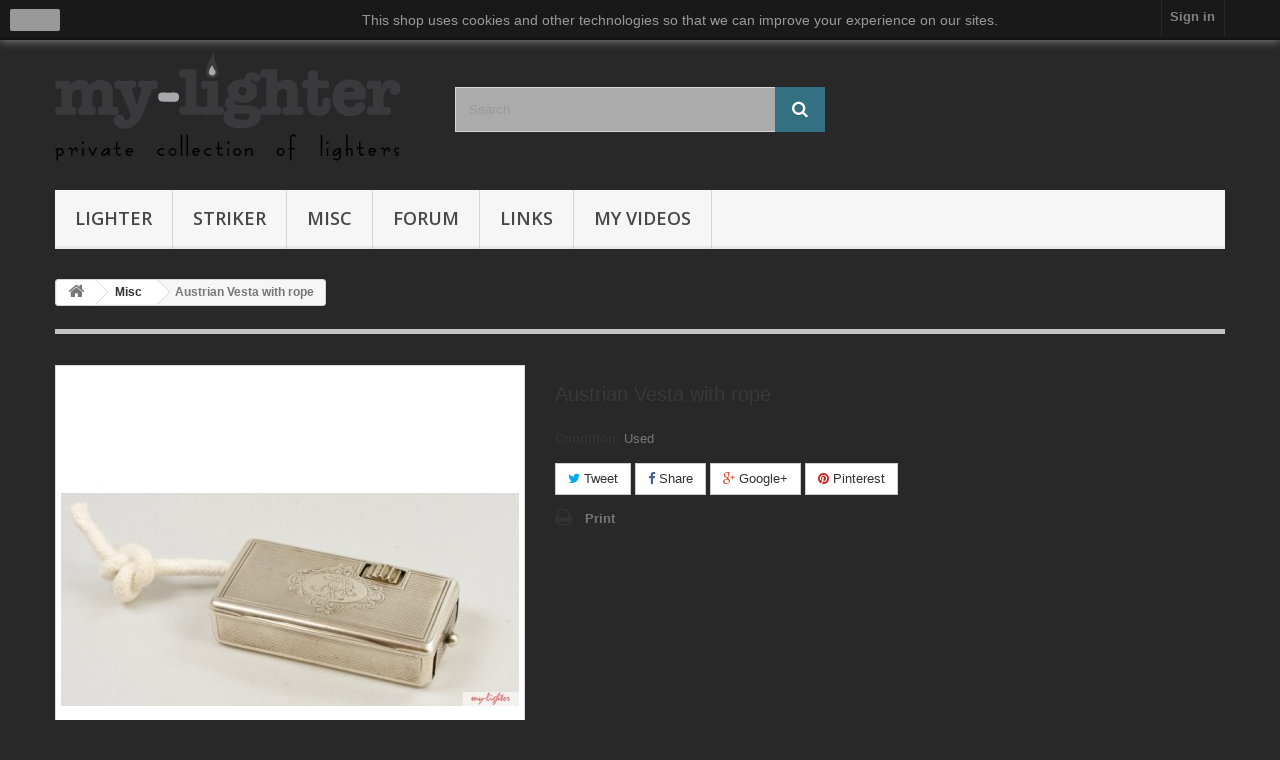

--- FILE ---
content_type: text/html; charset=utf-8
request_url: https://my-lighter.com/misc/625-austrian-vesta-with-rope-.html
body_size: 12039
content:
<!DOCTYPE HTML>
<!--[if lt IE 7]> <html class="no-js lt-ie9 lt-ie8 lt-ie7" lang="en-us"><![endif]-->
<!--[if IE 7]><html class="no-js lt-ie9 lt-ie8 ie7" lang="en-us"><![endif]-->
<!--[if IE 8]><html class="no-js lt-ie9 ie8" lang="en-us"><![endif]-->
<!--[if gt IE 8]> <html class="no-js ie9" lang="en-us"><![endif]-->
<html lang="en-us">
	<head>
		<meta charset="utf-8" />
		<title>Austrian Vesta with rope  - my-lighter</title>
						<meta name="generator" content="PrestaShop" />
		<meta name="robots" content="index,follow" />
		<meta name="viewport" content="width=device-width, minimum-scale=0.25, maximum-scale=1.6, initial-scale=1.0" />
		<meta name="apple-mobile-web-app-capable" content="yes" />
		<link rel="icon" type="image/vnd.microsoft.icon" href="/img/favicon.ico?1698830019" />
		<link rel="shortcut icon" type="image/x-icon" href="/img/favicon.ico?1698830019" />
														<link rel="stylesheet" href="/themes/default-bootstrap/css/global.css" type="text/css" media="all" />
																<link rel="stylesheet" href="/themes/default-bootstrap/css/autoload/highdpi.css" type="text/css" media="all" />
																<link rel="stylesheet" href="/themes/default-bootstrap/css/autoload/responsive-tables.css" type="text/css" media="all" />
																<link rel="stylesheet" href="/themes/default-bootstrap/css/autoload/uniform.default.css" type="text/css" media="all" />
																<link rel="stylesheet" href="/js/jquery/plugins/fancybox/jquery.fancybox.css" type="text/css" media="all" />
																<link rel="stylesheet" href="/themes/default-bootstrap/css/product.css" type="text/css" media="all" />
																<link rel="stylesheet" href="/themes/default-bootstrap/css/print.css" type="text/css" media="print" />
																<link rel="stylesheet" href="/js/jquery/plugins/bxslider/jquery.bxslider.css" type="text/css" media="all" />
																<link rel="stylesheet" href="/modules/socialsharing/css/socialsharing.css" type="text/css" media="all" />
																<link rel="stylesheet" href="/themes/default-bootstrap/css/modules/blocklanguages/blocklanguages.css" type="text/css" media="all" />
																<link rel="stylesheet" href="/themes/default-bootstrap/css/modules/blockcontact/blockcontact.css" type="text/css" media="all" />
																<link rel="stylesheet" href="/themes/default-bootstrap/css/modules/blocknewproducts/blocknewproducts.css" type="text/css" media="all" />
																<link rel="stylesheet" href="/themes/default-bootstrap/css/modules/blocksearch/blocksearch.css" type="text/css" media="all" />
																<link rel="stylesheet" href="/js/jquery/plugins/autocomplete/jquery.autocomplete.css" type="text/css" media="all" />
																<link rel="stylesheet" href="/themes/default-bootstrap/css/product_list.css" type="text/css" media="all" />
																<link rel="stylesheet" href="/themes/default-bootstrap/css/modules/blocktags/blocktags.css" type="text/css" media="all" />
																<link rel="stylesheet" href="/themes/default-bootstrap/css/modules/blocktopmenu/css/blocktopmenu.css" type="text/css" media="all" />
																<link rel="stylesheet" href="/themes/default-bootstrap/css/modules/blocktopmenu/css/superfish-modified.css" type="text/css" media="all" />
																<link rel="stylesheet" href="/themes/default-bootstrap/css/modules/blockuserinfo/blockuserinfo.css" type="text/css" media="all" />
																<link rel="stylesheet" href="/themes/default-bootstrap/css/modules/blockviewed/blockviewed.css" type="text/css" media="all" />
																<link rel="stylesheet" href="/themes/default-bootstrap/css/modules/homefeatured/homefeatured.css" type="text/css" media="all" />
																<link rel="stylesheet" href="/modules/themeconfigurator/css/hooks.css" type="text/css" media="all" />
																<link rel="stylesheet" href="/modules/themeconfigurator/css/theme7.css" type="text/css" media="all" />
																<link rel="stylesheet" href="/themes/default-bootstrap/css/modules/productcomments/productcomments.css" type="text/css" media="all" />
																<link rel="stylesheet" href="/themes/default-bootstrap/css/modules/productscategory/css/productscategory.css" type="text/css" media="all" />
														<script type="text/javascript">
var FancyboxI18nClose = 'Close';
var FancyboxI18nNext = 'Next';
var FancyboxI18nPrev = 'Previous';
var PS_CATALOG_MODE = true;
var ajaxsearch = true;
var allowBuyWhenOutOfStock = false;
var attribute_anchor_separator = '-';
var attributesCombinations = [];
var availableLaterValue = '';
var availableNowValue = '';
var baseDir = 'https://my-lighter.com/';
var baseUri = 'https://my-lighter.com/';
var blocksearch_type = 'top';
var confirm_report_message = 'Are you sure that you want to report this comment?';
var contentOnly = false;
var currency = {"id":1,"name":"Dollar","iso_code":"USD","iso_code_num":"840","sign":"$","blank":"0","conversion_rate":"1.000000","deleted":"0","format":"1","decimals":"1","active":"1","prefix":"$ ","suffix":"","id_shop_list":null,"force_id":false};
var currencyBlank = 0;
var currencyFormat = 1;
var currencyRate = 1;
var currencySign = '$';
var currentDate = '2026-01-22 13:50:27';
var customerGroupWithoutTax = true;
var customizationFields = false;
var customizationId = null;
var default_eco_tax = 0;
var displayList = false;
var displayPrice = 1;
var doesntExist = 'This combination does not exist for this product. Please select another combination.';
var doesntExistNoMore = 'This product is no longer in stock';
var doesntExistNoMoreBut = 'with those attributes but is available with others.';
var ecotaxTax_rate = 0;
var fieldRequired = 'Please fill in all the required fields before saving your customization.';
var groupReduction = 0;
var highDPI = true;
var idDefaultImage = 2911;
var id_lang = 1;
var id_product = 625;
var img_prod_dir = 'https://my-lighter.com/img/p/';
var img_ps_dir = 'https://my-lighter.com/img/';
var instantsearch = true;
var isGuest = 0;
var isLogged = 0;
var isMobile = false;
var jqZoomEnabled = false;
var maxQuantityToAllowDisplayOfLastQuantityMessage = 0;
var minimalQuantity = 1;
var moderation_active = true;
var noTaxForThisProduct = true;
var oosHookJsCodeFunctions = [];
var page_name = 'product';
var priceDisplayMethod = 1;
var priceDisplayPrecision = 2;
var productAvailableForOrder = false;
var productBasePriceTaxExcl = 0;
var productBasePriceTaxExcluded = 0;
var productBasePriceTaxIncl = 0;
var productHasAttributes = false;
var productPrice = 0;
var productPriceTaxExcluded = 0;
var productPriceTaxIncluded = 0;
var productPriceWithoutReduction = 0;
var productReference = '';
var productShowPrice = false;
var productUnitPriceRatio = 0;
var product_fileButtonHtml = 'Choose File';
var product_fileDefaultHtml = 'No file selected';
var product_specific_price = [];
var productcomment_added = 'Your comment has been added!';
var productcomment_added_moderation = 'Your comment has been added and will be available once approved by a moderator.';
var productcomment_ok = 'OK';
var productcomment_title = 'New comment';
var productcomments_controller_url = 'https://my-lighter.com/module/productcomments/default';
var productcomments_url_rewrite = true;
var quantitiesDisplayAllowed = false;
var quantityAvailable = 0;
var quickView = true;
var reduction_percent = 0;
var reduction_price = 0;
var roundMode = 2;
var search_url = 'https://my-lighter.com/search';
var secure_key = '18f8c986b422bfcc9a367e156283f91f';
var sharing_img = 'https://my-lighter.com/2911/austrian-vesta-with-rope-.jpg';
var sharing_name = 'Austrian Vesta with rope ';
var sharing_url = 'https://my-lighter.com/misc/625-austrian-vesta-with-rope-.html';
var specific_currency = false;
var specific_price = 0;
var static_token = '55de5ef22d11ee5e64361860df49a7fc';
var stgrecaptcha = {"invisible_v2":"1","site_key":"6LfvvmQUAAAAAA4YPNCe6IZ_sQo-5iNDHVpXlCOc","login_attempts":"5","theme":"light","type":"image","size":"normal","lang":"en","logged_in":"0","no_connect":"0","news_delay":"0","login":{"enabled":"1","selector":"body#authentication #login_form .submit","html":"<div class=\"stgr_login stgr_box form-group required\"><label>Captcha <sup>*<\/sup><\/label><div class=\"g-recaptcha\"><\/div><\/div>","append":"1"},"register":{"enabled":"1","selector":"body.authentication #account-creation_form .submit","html":"<div class=\"stgr_register stgr_box form-group required\"><label>Captcha <sup>*<\/sup><\/label><div class=\"g-recaptcha\"><\/div><\/div>","append":"1"},"contact":{"enabled":"1","selector":".contact-form-box","html":"<div class=\"stgr_contact stgr_box form-group required\"><label>Captcha <sup>*<\/sup><\/label><div class=\"g-recaptcha\"><\/div><\/div>","append":"0"},"opclogin":{"enabled":"1","selector":"body#order-opc #login_form .submit","html":"<div class=\"stgr_opclogin stgr_box form-group required\"><label>Captcha <sup>*<\/sup><\/label><div class=\"g-recaptcha\"><\/div><\/div>","append":"1"},"opcregister":{"enabled":"1","selector":"#new_account_form .submit","html":"<div class=\"stgr_opcregister stgr_box form-group required\"><label>Captcha <sup>*<\/sup><\/label><div class=\"g-recaptcha\"><\/div><\/div>","append":"1"},"blocknewsletter":{"enabled":"1","selector":"button[name=\"submitNewsletter\"]","html":"<br \/><div class=\"stgr_blocknewsletter stgr_box\"><div class=\"g-recaptcha\"><\/div><\/div>","append":"8"},"productcomments":{"enabled":"1","selector":"#new_comment_form_footer","html":"<div class=\"stgr_productcomments stgr_box\"><label>Captcha <sup>*<\/sup><\/label><div class=\"g-recaptcha\"><\/div><\/div>","append":"1"},"stecoguest":{"enabled":"1","selector":"","html":"","append":"0"},"forms":{"login":{"id":"login","val":1,"name":"Login form"},"register":{"id":"register","val":1,"name":"Register form"},"contact":{"id":"contact","val":1,"name":"Contact form"},"opclogin":{"id":"opclogin","val":1,"name":"One page checkout Login form (Does not support Invisible\u00a0reCAPTCHA)"},"opcregister":{"id":"opcregister","val":1,"name":"One page checkout register form (Does not support Invisible\u00a0reCAPTCHA)"},"blocknewsletter":{"id":"blocknewsletter","val":1,"name":"Block newsletter"},"productcomments":{"id":"productcomments","val":1,"name":"Product comments"},"stecoguest":{"id":"stecoguest","val":1,"name":"Easy checkout module guest form"}}};
var stock_management = 1;
var taxRate = 0;
var token = '55de5ef22d11ee5e64361860df49a7fc';
var uploading_in_progress = 'Uploading in progress, please be patient.';
var usingSecureMode = true;
</script>

						<script type="text/javascript" src="/js/jquery/jquery-1.11.0.min.js"></script>
						<script type="text/javascript" src="/js/jquery/jquery-migrate-1.2.1.min.js"></script>
						<script type="text/javascript" src="/js/jquery/plugins/jquery.easing.js"></script>
						<script type="text/javascript" src="/js/tools.js"></script>
						<script type="text/javascript" src="/themes/default-bootstrap/js/global.js"></script>
						<script type="text/javascript" src="/themes/default-bootstrap/js/autoload/10-bootstrap.min.js"></script>
						<script type="text/javascript" src="/themes/default-bootstrap/js/autoload/15-jquery.total-storage.min.js"></script>
						<script type="text/javascript" src="/themes/default-bootstrap/js/autoload/15-jquery.uniform-modified.js"></script>
						<script type="text/javascript" src="/js/jquery/plugins/fancybox/jquery.fancybox.js"></script>
						<script type="text/javascript" src="/js/jquery/plugins/jquery.idTabs.js"></script>
						<script type="text/javascript" src="/js/jquery/plugins/jquery.scrollTo.js"></script>
						<script type="text/javascript" src="/js/jquery/plugins/jquery.serialScroll.js"></script>
						<script type="text/javascript" src="/js/jquery/plugins/bxslider/jquery.bxslider.js"></script>
						<script type="text/javascript" src="/themes/default-bootstrap/js/product.js"></script>
						<script type="text/javascript" src="/modules/socialsharing/js/socialsharing.js"></script>
						<script type="text/javascript" src="/js/jquery/plugins/autocomplete/jquery.autocomplete.js"></script>
						<script type="text/javascript" src="/themes/default-bootstrap/js/modules/blocksearch/blocksearch.js"></script>
						<script type="text/javascript" src="/themes/default-bootstrap/js/modules/blocktopmenu/js/hoverIntent.js"></script>
						<script type="text/javascript" src="/themes/default-bootstrap/js/modules/blocktopmenu/js/superfish-modified.js"></script>
						<script type="text/javascript" src="/themes/default-bootstrap/js/modules/blocktopmenu/js/blocktopmenu.js"></script>
						<script type="text/javascript" src="/modules/productcomments/js/jquery.rating.pack.js"></script>
						<script type="text/javascript" src="/themes/default-bootstrap/js/modules/productscategory/js/productscategory.js"></script>
						<script type="text/javascript" src="/modules/ganalytics/views/js/GoogleAnalyticActionLib.js"></script>
						<script type="text/javascript" src="/modules/stgrecaptcha/views/js/stgrecaptcha.js"></script>
						<script type="text/javascript" src="/modules/productcomments/js/jquery.textareaCounter.plugin.js"></script>
						<script type="text/javascript" src="/themes/default-bootstrap/js/modules/productcomments/js/productcomments.js"></script>
						<script type="text/javascript" src="/modules/statsdata/js/plugindetect.js"></script>
							<meta property="og:type" content="product" />
<meta property="og:url" content="https://my-lighter.com/misc/625-austrian-vesta-with-rope-.html" />
<meta property="og:title" content="Austrian Vesta with rope  - my-lighter" />
<meta property="og:site_name" content="my-lighter" />
<meta property="og:description" content="" />
<meta property="og:image" content="https://my-lighter.com/2911-large_default/austrian-vesta-with-rope-.jpg" />
<meta property="product:pretax_price:amount" content="0" />
<meta property="product:pretax_price:currency" content="USD" />
<meta property="product:price:amount" content="0" />
<meta property="product:price:currency" content="USD" />

			<script type="text/javascript">
				(window.gaDevIds=window.gaDevIds||[]).push('d6YPbH');
				(function(i,s,o,g,r,a,m){i['GoogleAnalyticsObject']=r;i[r]=i[r]||function(){
				(i[r].q=i[r].q||[]).push(arguments)},i[r].l=1*new Date();a=s.createElement(o),
				m=s.getElementsByTagName(o)[0];a.async=1;a.src=g;m.parentNode.insertBefore(a,m)
				})(window,document,'script','//www.google-analytics.com/analytics.js','ga');
				ga('create', 'UA-148088-10', 'auto');
				ga('require', 'ec');</script><style>.stgr_register .g-recaptcha{display:inline-block;}.stgr_productcomments{margin-top:10px;}</style>
<script>
    
    function setcook() {
        var nazwa = 'cookie_ue';
        var wartosc = '1';
        var expire = new Date();
        expire.setMonth(expire.getMonth() + 12);
        document.cookie = nazwa + "=" + escape(wartosc) + ";path=/;" + ((expire == null) ? "" : ("; expires=" + expire.toGMTString()))
    }

    
        

    
        
    function closeUeNotify() {
                $('#cookieNotice').animate(
                {top: '-200px'},
                2500, function () {
                    $('#cookieNotice').hide();
                });
        setcook();
            }
    
        
    
</script>
<style>
    
    .closeFontAwesome:before {
        content: "\f00d";
        font-family: "FontAwesome";
        display: inline-block;
        font-size: 23px;
        line-height: 23px;
        color: #FFFFFF;
        padding-right: 15px;
        cursor: pointer;
    }

    .closeButtonNormal {
     display: block; 
        text-align: center;
        padding: 2px 5px;
        border-radius: 2px;
        color: #FFFFFF;
        background: #FFFFFF;
        cursor: pointer;
    }

    #cookieNotice p {
        margin: 0px;
        padding: 0px;
    }


    #cookieNoticeContent {
    
        
    }

    
</style>
<div id="cookieNotice" style=" width: 100%; position: fixed;  top:0px; box-shadow: 0 0 10px 0 #FFFFFF; background: #000000; z-index: 9999; font-size: 14px; line-height: 1.3em; font-family: arial; left: 0px; text-align:center; color:#FFF; opacity: 0.5 ">
    <div id="cookieNoticeContent" style="position:relative; margin:auto; width:100%; display:block;">
        <table style="width:100%;">
            <tr>
                                    <td style="width:80px; vertical-align:middle; padding-right:20px; text-align:left;">
                                                    <span class="closeButtonNormal" onclick="closeUeNotify()">close</span>
                                            </td>
                                <td style="text-align:center;">
                    <p>This shop uses cookies and other technologies so that we can improve your experience on our sites.</p>
                </td>
                            </tr>
            <tr>
                            </tr>
        </table>
    </div>
</div>
		<link rel="stylesheet" href="//fonts.googleapis.com/css?family=Open+Sans:300,600&amp;subset=latin,latin-ext" type="text/css" media="all" />
		<!--[if IE 8]>
		<script src="https://oss.maxcdn.com/libs/html5shiv/3.7.0/html5shiv.js"></script>
		<script src="https://oss.maxcdn.com/libs/respond.js/1.3.0/respond.min.js"></script>
		<![endif]-->
	</head>
	<body id="product" class="product product-625 product-austrian-vesta-with-rope- category-32 category-misc hide-left-column hide-right-column lang_en">
					<div id="page">
			<div class="header-container">
				<header id="header">
																										<div class="nav">
							<div class="container">
								<div class="row">
									<nav><!-- Block user information module NAV  -->
<div class="header_user_info">
			<a class="login" href="https://my-lighter.com/my-account" rel="nofollow" title="Log in to your customer account">
			Sign in
		</a>
	</div>
<!-- /Block usmodule NAV -->
<!-- Block languages module -->
<!-- /Block languages module -->
</nav>
								</div>
							</div>
						</div>
										<div>
						<div class="container">
							<div class="row">
								<div id="header_logo">
									<a href="https://my-lighter.com/" title="my-lighter">
										<img class="logo img-responsive" src="https://my-lighter.com/img/my-lighter-logo-1649224543.jpg" alt="my-lighter" width="350" height="113"/>
									</a>
								</div>
								<!-- Block search module TOP -->
<div id="search_block_top" class="col-sm-4 clearfix">
	<form id="searchbox" method="get" action="//my-lighter.com/search" >
		<input type="hidden" name="controller" value="search" />
		<input type="hidden" name="orderby" value="position" />
		<input type="hidden" name="orderway" value="desc" />
		<input class="search_query form-control" type="text" id="search_query_top" name="search_query" placeholder="Search" value="" />
		<button type="submit" name="submit_search" class="btn btn-default button-search">
			<span>Search</span>
		</button>
	</form>
</div>
<!-- /Block search module TOP -->
	<!-- Menu -->
	<div id="block_top_menu" class="sf-contener clearfix col-lg-12">
		<div class="cat-title">Menu</div>
		<ul class="sf-menu clearfix menu-content">
			<li><a href="https://my-lighter.com/3-lighter" title="Lighter">Lighter</a><ul><li><a href="https://my-lighter.com/54-always" title="Always">Always</a></li><li><a href="https://my-lighter.com/14-ap" title="AP">AP</a></li><li><a href="https://my-lighter.com/75-arthur-wiedmann" title="Arthur Wiedmann">Arthur Wiedmann</a></li><li><a href="https://my-lighter.com/37-augusta-eritrea" title="Augusta Eritrea">Augusta Eritrea</a></li><li><a href="https://my-lighter.com/62-barford" title="Barford">Barford</a></li><li><a href="https://my-lighter.com/107-bebe" title="BeBe">BeBe</a></li><li><a href="https://my-lighter.com/63-beney" title="Beney">Beney</a></li><li><a href="https://my-lighter.com/15-bengali" title="Bengali">Bengali</a></li><li><a href="https://my-lighter.com/105-bettini" title="Bettini">Bettini</a></li><li><a href="https://my-lighter.com/60-bric-lux" title="Bric'Lux">Bric'Lux</a></li><li><a href="https://my-lighter.com/16-capitol" title="Capitol">Capitol</a></li><li><a href="https://my-lighter.com/64-casco" title="Casco">Casco</a></li><li><a href="https://my-lighter.com/65-celtic" title="Celtic">Celtic</a></li><li><a href="https://my-lighter.com/67-clark" title="Clark">Clark</a></li><li><a href="https://my-lighter.com/68-clodion" title="Clodion">Clodion</a></li><li><a href="https://my-lighter.com/23-colibri" title="Colibri">Colibri</a></li><li><a href="https://my-lighter.com/69-deniel-s" title="Deniel's">Deniel's</a></li><li><a href="https://my-lighter.com/13-desarmeaux" title="Desarmeaux">Desarmeaux</a></li><li><a href="https://my-lighter.com/87-dome" title="Dome">Dome</a></li><li><a href="https://my-lighter.com/72-douglass" title="Douglass">Douglass</a></li><li><a href="https://my-lighter.com/74-dubsky" title="Dubsky">Dubsky</a></li><li><a href="https://my-lighter.com/11-dunhill" title="Dunhill">Dunhill</a></li><li><a href="https://my-lighter.com/80-emil-deutsch" title="Emil Deutsch">Emil Deutsch</a></li><li><a href="https://my-lighter.com/101-esprit" title="Esprit">Esprit</a></li><li><a href="https://my-lighter.com/17-eterna" title="Eterna">Eterna</a></li><li><a href="https://my-lighter.com/43-everest" title="Everest">Everest</a></li><li><a href="https://my-lighter.com/39-excello" title="Excello">Excello</a></li><li><a href="https://my-lighter.com/55-fabrique-liegeoise" title="FABRIQUE LIEGEOISE">FABRIQUE LIEGEOISE</a></li><li><a href="https://my-lighter.com/98-flamidor" title="Flamidor">Flamidor</a></li><li><a href="https://my-lighter.com/49-franz-balek" title="Franz Balek">Franz Balek</a></li><li><a href="https://my-lighter.com/97-gebrueder-koellischconsul" title="Gebrüder Köllisch/Consul">Gebrüder Köllisch/Consul</a></li><li><a href="https://my-lighter.com/95-ghb" title="GHB">GHB</a></li><li><a href="https://my-lighter.com/59-gruenwald" title="Grünwald">Grünwald</a></li><li><a href="https://my-lighter.com/104-hispano" title="Hispano">Hispano</a></li><li><a href="https://my-lighter.com/57-hompesch-co" title="Hompesch & Co">Hompesch & Co</a></li><li><a href="https://my-lighter.com/6-hw" title="HW">HW</a></li><li><a href="https://my-lighter.com/91-ibelo" title="Ibelo">Ibelo</a></li><li><a href="https://my-lighter.com/78-imco" title="IMCO">IMCO</a></li><li><a href="https://my-lighter.com/86-jakob-lindauf" title="Jakob Lindauf">Jakob Lindauf</a></li><li><a href="https://my-lighter.com/90-karat" title="Karat">Karat</a></li><li><a href="https://my-lighter.com/18-kaschie" title="Kaschie">Kaschie</a></li><li><a href="https://my-lighter.com/19-kellermann" title="Kellermann">Kellermann</a></li><li><a href="https://my-lighter.com/88-koehler" title="Köhler">Köhler</a></li><li><a href="https://my-lighter.com/79-kraemer" title="Kraemer">Kraemer</a></li><li><a href="https://my-lighter.com/9-kremer-and-bayer" title="Kremer and Bayer">Kremer and Bayer</a></li><li><a href="https://my-lighter.com/50-kw" title="KW">KW</a></li><li><a href="https://my-lighter.com/30-lancel" title="Lancel">Lancel</a></li><li><a href="https://my-lighter.com/89-le-cuistot" title="Le Cuistot">Le Cuistot</a></li><li><a href="https://my-lighter.com/76-le-jaco" title="Le Jaco">Le Jaco</a></li><li><a href="https://my-lighter.com/31-lereche" title="Lereche">Lereche</a></li><li><a href="https://my-lighter.com/42-lni" title="LNI">LNI</a></li><li><a href="https://my-lighter.com/46-ludwig-neumann" title="Ludwig Neumann">Ludwig Neumann</a></li><li><a href="https://my-lighter.com/84-lux" title="Lux">Lux</a></li><li><a href="https://my-lighter.com/81-josef-steiner" title="Josef Steiner">Josef Steiner</a></li><li><a href="https://my-lighter.com/44-klik" title="Klik">Klik</a></li><li><a href="https://my-lighter.com/48-lux" title="Lux">Lux</a></li><li><a href="https://my-lighter.com/40-magic-introd-co" title="Magic Introd. Co.">Magic Introd. Co.</a></li><li><a href="https://my-lighter.com/47-malaret" title="Malaret">Malaret</a></li><li><a href="https://my-lighter.com/96-mcmurdo" title="McMurdo">McMurdo</a></li><li><a href="https://my-lighter.com/103-morlite" title="Morlite">Morlite</a></li><li><a href="https://my-lighter.com/21-mouchon" title="MOUCHON">MOUCHON</a></li><li><a href="https://my-lighter.com/36-mueller-gruenstein" title="Müller & Grünstein">Müller & Grünstein</a></li><li><a href="https://my-lighter.com/4-mylflam" title="Mylflam">Mylflam</a></li><li><a href="https://my-lighter.com/82-motta" title="MOTTA">MOTTA</a></li><li><a href="https://my-lighter.com/51-nassau" title="Nassau">Nassau</a></li><li><a href="https://my-lighter.com/71-negbaur" title="Negbaur">Negbaur</a></li><li><a href="https://my-lighter.com/22-noblesse" title="NOBLESSE">NOBLESSE</a></li><li><a href="https://my-lighter.com/94-otto-gaedike" title="Otto Gaedike">Otto Gaedike</a></li><li><a href="https://my-lighter.com/41-paul-weinberg" title="Paul Weinberg">Paul Weinberg</a></li><li><a href="https://my-lighter.com/73-pino" title="Pino">Pino</a></li><li><a href="https://my-lighter.com/27-plyex" title="Plyex">Plyex</a></li><li><a href="https://my-lighter.com/99-projahn" title="Projahn">Projahn</a></li><li><a href="https://my-lighter.com/93-quercia" title="Quercia">Quercia</a></li><li><a href="https://my-lighter.com/28-rhonix" title="Rhonix">Rhonix</a></li><li><a href="https://my-lighter.com/58-richard-kohn" title="Richard Kohn">Richard Kohn</a></li><li><a href="https://my-lighter.com/102-ronson" title="Ronson">Ronson</a></li><li><a href="https://my-lighter.com/106-rowenta" title="Rowenta">Rowenta</a></li><li><a href="https://my-lighter.com/53-russbacher" title="Russbacher">Russbacher</a></li><li><a href="https://my-lighter.com/24-saffa" title="SAFFA">SAFFA</a></li><li><a href="https://my-lighter.com/34-sarastro" title="Sarastro">Sarastro</a></li><li><a href="https://my-lighter.com/38-schwaben-zuender" title="Schwaben Zünder">Schwaben Zünder</a></li><li><a href="https://my-lighter.com/85-seron" title="Seron">Seron</a></li><li><a href="https://my-lighter.com/83-sometti" title="Sometti">Sometti</a></li><li><a href="https://my-lighter.com/35-st-dupont" title="S.T. Dupont">S.T. Dupont</a></li><li><a href="https://my-lighter.com/20-thorens" title="Thorens">Thorens</a></li><li><a href="https://my-lighter.com/56-vernon" title="Vernon">Vernon</a></li><li><a href="https://my-lighter.com/45-wengraf-platzer" title="Wengraf & Platzer">Wengraf & Platzer</a></li><li><a href="https://my-lighter.com/52-wright" title="Wright">Wright</a></li><li><a href="https://my-lighter.com/61-wuppermann" title="Wuppermann">Wuppermann</a></li><li><a href="https://my-lighter.com/29-unknown" title="Unknown">Unknown</a></li><li><a href="https://my-lighter.com/100-other" title="Other">Other</a></li></ul></li><li><a href="https://my-lighter.com/26-striker" title="Striker">Striker</a></li><li><a href="https://my-lighter.com/32-misc" title="Misc">Misc</a><ul><li><a href="https://my-lighter.com/25-petrol-filler" title="Petrol Filler">Petrol Filler</a></li><li><a href="https://my-lighter.com/33-flints-wicks" title="Flints & Wicks">Flints & Wicks</a></li><li><a href="https://my-lighter.com/108-literaturebooks" title="Literature/Books">Literature/Books</a></li></ul></li><li><a href="http://forum.my-lighter.com" onclick="return !window.open(this.href);" title="Forum">Forum</a></li>
<li><a href="https://my-lighter.com/content/6-links" title="Links">Links</a></li>
<li><a href="https://www.youtube.com/user/tenenteus/videos?shelf_id=0&amp;view=0&amp;sort=dd" onclick="return !window.open(this.href);" title="My Videos">My Videos</a></li>

					</ul>
	</div>
	<!--/ Menu -->
							</div>
						</div>
					</div>
				</header>
			</div>
			<div class="columns-container">
				<div id="columns" class="container">
											
<!-- Breadcrumb -->
<div class="breadcrumb clearfix">
	<a class="home" href="https://my-lighter.com/" title="Return to Home"><i class="icon-home"></i></a>
			<span class="navigation-pipe">&gt;</span>
					<span class="navigation_page"><span itemscope itemtype="http://data-vocabulary.org/Breadcrumb"><a itemprop="url" href="https://my-lighter.com/32-misc" title="Misc" ><span itemprop="title">Misc</span></a></span><span class="navigation-pipe">></span>Austrian Vesta with rope </span>
			</div>
<!-- /Breadcrumb -->

										<div id="slider_row" class="row">
																	</div>
					<div class="row">
																		<div id="center_column" class="center_column col-xs-12 col-sm-12">
	

							<div itemscope itemtype="https://schema.org/Product">
	<meta itemprop="url" content="https://my-lighter.com/misc/625-austrian-vesta-with-rope-.html">
	<div class="primary_block row">
					<div class="container">
				<div class="top-hr"></div>
			</div>
								<!-- left infos-->
		<div class="pb-left-column col-xs-12 col-sm-4 col-md-5">
			<!-- product img-->
			<div id="image-block" class="clearfix">
																	<span id="view_full_size">
													<img id="bigpic" itemprop="image" src="https://my-lighter.com/2911-large_default/austrian-vesta-with-rope-.jpg" title="Austrian Vesta with rope " alt="Austrian Vesta with rope " width="458" height="458"/>
															<span class="span_link no-print">View larger</span>
																		</span>
							</div> <!-- end image-block -->
							<!-- thumbnails -->
				<div id="views_block" class="clearfix ">
											<span class="view_scroll_spacer">
							<a id="view_scroll_left" class="" title="Other views" href="javascript:{}">
								Previous
							</a>
						</span>
										<div id="thumbs_list">
						<ul id="thumbs_list_frame">
																																																						<li id="thumbnail_2908">
									<a href="https://my-lighter.com/2908-thickbox_default/austrian-vesta-with-rope-.jpg"	data-fancybox-group="other-views" class="fancybox" title="Austrian Vesta with rope ">
										<img class="img-responsive" id="thumb_2908" src="https://my-lighter.com/2908-cart_default/austrian-vesta-with-rope-.jpg" alt="Austrian Vesta with rope " title="Austrian Vesta with rope " height="80" width="80" itemprop="image" />
									</a>
								</li>
																																																<li id="thumbnail_2909">
									<a href="https://my-lighter.com/2909-thickbox_default/austrian-vesta-with-rope-.jpg"	data-fancybox-group="other-views" class="fancybox" title="Austrian Vesta with rope ">
										<img class="img-responsive" id="thumb_2909" src="https://my-lighter.com/2909-cart_default/austrian-vesta-with-rope-.jpg" alt="Austrian Vesta with rope " title="Austrian Vesta with rope " height="80" width="80" itemprop="image" />
									</a>
								</li>
																																																<li id="thumbnail_2910">
									<a href="https://my-lighter.com/2910-thickbox_default/austrian-vesta-with-rope-.jpg"	data-fancybox-group="other-views" class="fancybox" title="Austrian Vesta with rope ">
										<img class="img-responsive" id="thumb_2910" src="https://my-lighter.com/2910-cart_default/austrian-vesta-with-rope-.jpg" alt="Austrian Vesta with rope " title="Austrian Vesta with rope " height="80" width="80" itemprop="image" />
									</a>
								</li>
																																																<li id="thumbnail_2911">
									<a href="https://my-lighter.com/2911-thickbox_default/austrian-vesta-with-rope-.jpg"	data-fancybox-group="other-views" class="fancybox shown" title="Austrian Vesta with rope ">
										<img class="img-responsive" id="thumb_2911" src="https://my-lighter.com/2911-cart_default/austrian-vesta-with-rope-.jpg" alt="Austrian Vesta with rope " title="Austrian Vesta with rope " height="80" width="80" itemprop="image" />
									</a>
								</li>
																																																<li id="thumbnail_2912" class="last">
									<a href="https://my-lighter.com/2912-thickbox_default/austrian-vesta-with-rope-.jpg"	data-fancybox-group="other-views" class="fancybox" title="Austrian Vesta with rope ">
										<img class="img-responsive" id="thumb_2912" src="https://my-lighter.com/2912-cart_default/austrian-vesta-with-rope-.jpg" alt="Austrian Vesta with rope " title="Austrian Vesta with rope " height="80" width="80" itemprop="image" />
									</a>
								</li>
																			</ul>
					</div> <!-- end thumbs_list -->
											<a id="view_scroll_right" title="Other views" href="javascript:{}">
							Next
						</a>
									</div> <!-- end views-block -->
				<!-- end thumbnails -->
										<p class="resetimg clear no-print">
					<span id="wrapResetImages" style="display: none;">
						<a href="https://my-lighter.com/misc/625-austrian-vesta-with-rope-.html" data-id="resetImages">
							<i class="icon-repeat"></i>
							Display all pictures
						</a>
					</span>
				</p>
					</div> <!-- end pb-left-column -->
		<!-- end left infos-->
		<!-- center infos -->
		<div class="pb-center-column col-xs-12 col-sm-4">
						<h1 itemprop="name">Austrian Vesta with rope </h1>
			<p id="product_reference" style="display: none;">
				<label>Reference: </label>
				<span class="editable" itemprop="sku"></span>
			</p>
						<p id="product_condition">
				<label>Condition: </label>
									<link itemprop="itemCondition" href="https://schema.org/UsedCondition"/>
					<span class="editable">Used</span>
							</p>
												<!-- availability or doesntExist -->
			<p id="availability_statut" style="display: none;">
				
				<span id="availability_value" class="label label-danger">This product is no longer in stock</span>
			</p>
											<p class="warning_inline" id="last_quantities" style="display: none" >Warning: Last items in stock!</p>
						<p id="availability_date" style="display: none;">
				<span id="availability_date_label">Availability date:</span>
				<span id="availability_date_value"></span>
			</p>
			<!-- Out of stock hook -->
			<div id="oosHook">
				
			</div>
			
	<p class="socialsharing_product list-inline no-print">
					<button data-type="twitter" type="button" class="btn btn-default btn-twitter social-sharing">
				<i class="icon-twitter"></i> Tweet
				<!-- <img src="https://my-lighter.com/modules/socialsharing/img/twitter.gif" alt="Tweet" /> -->
			</button>
							<button data-type="facebook" type="button" class="btn btn-default btn-facebook social-sharing">
				<i class="icon-facebook"></i> Share
				<!-- <img src="https://my-lighter.com/modules/socialsharing/img/facebook.gif" alt="Facebook Like" /> -->
			</button>
							<button data-type="google-plus" type="button" class="btn btn-default btn-google-plus social-sharing">
				<i class="icon-google-plus"></i> Google+
				<!-- <img src="https://my-lighter.com/modules/socialsharing/img/google.gif" alt="Google Plus" /> -->
			</button>
							<button data-type="pinterest" type="button" class="btn btn-default btn-pinterest social-sharing">
				<i class="icon-pinterest"></i> Pinterest
				<!-- <img src="https://my-lighter.com/modules/socialsharing/img/pinterest.gif" alt="Pinterest" /> -->
			</button>
			</p>
 
<!--  /Module ProductComments -->
							<!-- usefull links-->
				<ul id="usefull_link_block" class="clearfix no-print">
										<li class="print">
						<a href="javascript:print();">
							Print
						</a>
					</li>
				</ul>
					</div>
		<!-- end center infos-->
		<!-- pb-right-column-->
		<div class="pb-right-column col-xs-12 col-sm-4 col-md-3">
					</div> <!-- end pb-right-column-->
	</div> <!-- end primary_block -->
						<!-- Data sheet -->
			<section class="page-product-box">
				<h3 class="page-product-heading">Data sheet</h3>
				<table class="table-data-sheet">
										<tr class="odd">
												<td>Country</td>
						<td>Austria</td>
											</tr>
									</table>
			</section>
			<!--end Data sheet -->
										<!--HOOK_PRODUCT_TAB -->
		<section class="page-product-box">
			
<h3 id="#idTab5" class="idTabHrefShort page-product-heading">Reviews</h3>

			<div id="idTab5">
	<div id="product_comments_block_tab">
								<p class="align_center">No customer reviews for the moment.</p>
						</div> <!-- #product_comments_block_tab -->
</div>

<!-- Fancybox -->
<div style="display: none;">
	<div id="new_comment_form">
		<form id="id_new_comment_form" action="#">
			<h2 class="page-subheading">
				Write a review
			</h2>
			<div class="row">
									<div class="product clearfix  col-xs-12 col-sm-6">
						<img src="https://my-lighter.com/2911-medium_default/austrian-vesta-with-rope-.jpg" height="125" width="125" alt="Austrian Vesta with rope " />
						<div class="product_desc">
							<p class="product_name">
								<strong>Austrian Vesta with rope </strong>
							</p>
							
						</div>
					</div>
								<div class="new_comment_form_content col-xs-12 col-sm-6">
					<div id="new_comment_form_error" class="error" style="display: none; padding: 15px 25px">
						<ul></ul>
					</div>
											<ul id="criterions_list">
													<li>
								<label>Quality:</label>
								<div class="star_content">
									<input class="star not_uniform" type="radio" name="criterion[1]" value="1" />
									<input class="star not_uniform" type="radio" name="criterion[1]" value="2" />
									<input class="star not_uniform" type="radio" name="criterion[1]" value="3" />
									<input class="star not_uniform" type="radio" name="criterion[1]" value="4" checked="checked" />
									<input class="star not_uniform" type="radio" name="criterion[1]" value="5" />
								</div>
								<div class="clearfix"></div>
							</li>
												</ul>
										<label for="comment_title">
						Title: <sup class="required">*</sup>
					</label>
					<input id="comment_title" name="title" type="text" value=""/>
					<label for="content">
						Comment: <sup class="required">*</sup>
					</label>
					<textarea id="content" name="content"></textarea>
										<div id="new_comment_form_footer">
						<input id="id_product_comment_send" name="id_product" type="hidden" value='625' />
						<p class="fl required"><sup>*</sup> Required fields</p>
						<p class="fr">
							<button id="submitNewMessage" name="submitMessage" type="submit" class="btn button button-small">
								<span>Submit</span>
							</button>&nbsp;
							or&nbsp;
							<a class="closefb" href="#">
								Cancel
							</a>
						</p>
						<div class="clearfix"></div>
					</div> <!-- #new_comment_form_footer -->
				</div>
			</div>
		</form><!-- /end new_comment_form_content -->
	</div>
</div>
<!-- End fancybox -->

		</section>
		<!--end HOOK_PRODUCT_TAB -->
						<section class="page-product-box blockproductscategory">
	<h3 class="productscategory_h3 page-product-heading">
					30 other products in the same category:
			</h3>
	<div id="productscategory_list" class="clearfix">
		<ul id="bxslider1" class="bxslider clearfix">
					<li class="product-box item">
				<a href="https://my-lighter.com/petrol-filler/419-filler-station.html" class="lnk_img product-image" title="Filler Station"><img src="https://my-lighter.com/1749-home_default/filler-station.jpg" alt="Filler Station" /></a>
				<h5 itemprop="name" class="product-name">
					<a href="https://my-lighter.com/petrol-filler/419-filler-station.html" title="Filler Station">Filler Station</a>
				</h5>
								<br />
								<div class="clearfix" style="margin-top:5px">
									</div>
			</li>
					<li class="product-box item">
				<a href="https://my-lighter.com/misc/424-hw-gas-lighter.html" class="lnk_img product-image" title="HW Gas Lighter"><img src="https://my-lighter.com/1768-home_default/hw-gas-lighter.jpg" alt="HW Gas Lighter" /></a>
				<h5 itemprop="name" class="product-name">
					<a href="https://my-lighter.com/misc/424-hw-gas-lighter.html" title="HW Gas Lighter">HW Gas Lighter</a>
				</h5>
								<br />
								<div class="clearfix" style="margin-top:5px">
									</div>
			</li>
					<li class="product-box item">
				<a href="https://my-lighter.com/petrol-filler/427-tcw-petrol-filler.html" class="lnk_img product-image" title="TCW Petrol Filler"><img src="https://my-lighter.com/1784-home_default/tcw-petrol-filler.jpg" alt="TCW Petrol Filler" /></a>
				<h5 itemprop="name" class="product-name">
					<a href="https://my-lighter.com/petrol-filler/427-tcw-petrol-filler.html" title="TCW Petrol Filler">TCW Petrol...</a>
				</h5>
								<br />
								<div class="clearfix" style="margin-top:5px">
									</div>
			</li>
					<li class="product-box item">
				<a href="https://my-lighter.com/petrol-filler/428-pym-petrol-filler.html" class="lnk_img product-image" title="Pym petrol Filler"><img src="https://my-lighter.com/1788-home_default/pym-petrol-filler.jpg" alt="Pym petrol Filler" /></a>
				<h5 itemprop="name" class="product-name">
					<a href="https://my-lighter.com/petrol-filler/428-pym-petrol-filler.html" title="Pym petrol Filler">Pym petrol...</a>
				</h5>
								<br />
								<div class="clearfix" style="margin-top:5px">
									</div>
			</li>
					<li class="product-box item">
				<a href="https://my-lighter.com/petrol-filler/437-tankstelle-fuer-feuerzeuge.html" class="lnk_img product-image" title="Tankstelle für Feuerzeuge"><img src="https://my-lighter.com/1842-home_default/tankstelle-fuer-feuerzeuge.jpg" alt="Tankstelle für Feuerzeuge" /></a>
				<h5 itemprop="name" class="product-name">
					<a href="https://my-lighter.com/petrol-filler/437-tankstelle-fuer-feuerzeuge.html" title="Tankstelle für Feuerzeuge">Tankstelle...</a>
				</h5>
								<br />
								<div class="clearfix" style="margin-top:5px">
									</div>
			</li>
					<li class="product-box item">
				<a href="https://my-lighter.com/petrol-filler/438-petrol-filler.html" class="lnk_img product-image" title="Petrol Filler"><img src="https://my-lighter.com/1847-home_default/petrol-filler.jpg" alt="Petrol Filler" /></a>
				<h5 itemprop="name" class="product-name">
					<a href="https://my-lighter.com/petrol-filler/438-petrol-filler.html" title="Petrol Filler">Petrol Filler</a>
				</h5>
								<br />
								<div class="clearfix" style="margin-top:5px">
									</div>
			</li>
					<li class="product-box item">
				<a href="https://my-lighter.com/petrol-filler/458-french-petrol-filler.html" class="lnk_img product-image" title="French Petrol Filler"><img src="https://my-lighter.com/1960-home_default/french-petrol-filler.jpg" alt="French Petrol Filler" /></a>
				<h5 itemprop="name" class="product-name">
					<a href="https://my-lighter.com/petrol-filler/458-french-petrol-filler.html" title="French Petrol Filler">French...</a>
				</h5>
								<br />
								<div class="clearfix" style="margin-top:5px">
									</div>
			</li>
					<li class="product-box item">
				<a href="https://my-lighter.com/petrol-filler/524-le-taxibriquet.html" class="lnk_img product-image" title="Le Taxibriquet"><img src="https://my-lighter.com/2357-home_default/le-taxibriquet.jpg" alt="Le Taxibriquet" /></a>
				<h5 itemprop="name" class="product-name">
					<a href="https://my-lighter.com/petrol-filler/524-le-taxibriquet.html" title="Le Taxibriquet">Le Taxibriquet</a>
				</h5>
								<br />
								<div class="clearfix" style="margin-top:5px">
									</div>
			</li>
					<li class="product-box item">
				<a href="https://my-lighter.com/misc/593-gas-vesta-with-rope-and-candle.html" class="lnk_img product-image" title="GAS Vesta with rope and candle"><img src="https://my-lighter.com/2739-home_default/gas-vesta-with-rope-and-candle.jpg" alt="GAS Vesta with rope and candle" /></a>
				<h5 itemprop="name" class="product-name">
					<a href="https://my-lighter.com/misc/593-gas-vesta-with-rope-and-candle.html" title="GAS Vesta with rope and candle">GAS Vesta...</a>
				</h5>
								<br />
								<div class="clearfix" style="margin-top:5px">
									</div>
			</li>
					<li class="product-box item">
				<a href="https://my-lighter.com/misc/599-dunhill-vanity.html" class="lnk_img product-image" title="Dunhill Vanity"><img src="https://my-lighter.com/2771-home_default/dunhill-vanity.jpg" alt="Dunhill Vanity" /></a>
				<h5 itemprop="name" class="product-name">
					<a href="https://my-lighter.com/misc/599-dunhill-vanity.html" title="Dunhill Vanity">Dunhill Vanity</a>
				</h5>
								<br />
								<div class="clearfix" style="margin-top:5px">
									</div>
			</li>
					<li class="product-box item">
				<a href="https://my-lighter.com/misc/620-austria-vesta-with-rope-and-knife.html" class="lnk_img product-image" title="Austria Vesta with rope and knife"><img src="https://my-lighter.com/2885-home_default/austria-vesta-with-rope-and-knife.jpg" alt="Austria Vesta with rope and knife" /></a>
				<h5 itemprop="name" class="product-name">
					<a href="https://my-lighter.com/misc/620-austria-vesta-with-rope-and-knife.html" title="Austria Vesta with rope and knife">Austria...</a>
				</h5>
								<br />
								<div class="clearfix" style="margin-top:5px">
									</div>
			</li>
					<li class="product-box item">
				<a href="https://my-lighter.com/misc/623-amadame-vanity.html" class="lnk_img product-image" title="Amadame Vanity"><img src="https://my-lighter.com/2898-home_default/amadame-vanity.jpg" alt="Amadame Vanity" /></a>
				<h5 itemprop="name" class="product-name">
					<a href="https://my-lighter.com/misc/623-amadame-vanity.html" title="Amadame Vanity">Amadame Vanity</a>
				</h5>
								<br />
								<div class="clearfix" style="margin-top:5px">
									</div>
			</li>
					<li class="product-box item">
				<a href="https://my-lighter.com/misc/657-lanterne-de-poche-flashlight-1.html" class="lnk_img product-image" title="Lanterne de Poche (Flashlight) - 1"><img src="https://my-lighter.com/3047-home_default/lanterne-de-poche-flashlight-1.jpg" alt="Lanterne de Poche (Flashlight) - 1" /></a>
				<h5 itemprop="name" class="product-name">
					<a href="https://my-lighter.com/misc/657-lanterne-de-poche-flashlight-1.html" title="Lanterne de Poche (Flashlight) - 1">Lanterne de...</a>
				</h5>
								<br />
								<div class="clearfix" style="margin-top:5px">
									</div>
			</li>
					<li class="product-box item">
				<a href="https://my-lighter.com/misc/658-lanterne-de-poche-flashlight-2.html" class="lnk_img product-image" title="Lanterne de Poche (Flashlight) - 2"><img src="https://my-lighter.com/3053-home_default/lanterne-de-poche-flashlight-2.jpg" alt="Lanterne de Poche (Flashlight) - 2" /></a>
				<h5 itemprop="name" class="product-name">
					<a href="https://my-lighter.com/misc/658-lanterne-de-poche-flashlight-2.html" title="Lanterne de Poche (Flashlight) - 2">Lanterne de...</a>
				</h5>
								<br />
								<div class="clearfix" style="margin-top:5px">
									</div>
			</li>
					<li class="product-box item">
				<a href="https://my-lighter.com/misc/659-lanterne-briquet.html" class="lnk_img product-image" title="Lanterne &amp; Briquet"><img src="https://my-lighter.com/3058-home_default/lanterne-briquet.jpg" alt="Lanterne &amp; Briquet" /></a>
				<h5 itemprop="name" class="product-name">
					<a href="https://my-lighter.com/misc/659-lanterne-briquet.html" title="Lanterne &amp; Briquet">Lanterne &amp;...</a>
				</h5>
								<br />
								<div class="clearfix" style="margin-top:5px">
									</div>
			</li>
					<li class="product-box item">
				<a href="https://my-lighter.com/misc/660-magic-matchbox.html" class="lnk_img product-image" title="Magic Matchbox"><img src="https://my-lighter.com/3061-home_default/magic-matchbox.jpg" alt="Magic Matchbox" /></a>
				<h5 itemprop="name" class="product-name">
					<a href="https://my-lighter.com/misc/660-magic-matchbox.html" title="Magic Matchbox">Magic Matchbox</a>
				</h5>
								<br />
								<div class="clearfix" style="margin-top:5px">
									</div>
			</li>
					<li class="product-box item">
				<a href="https://my-lighter.com/misc/675-neues-ueber-alte-feuerzeuge.html" class="lnk_img product-image" title="Neues über alte Feuerzeuge"><img src="https://my-lighter.com/3125-home_default/neues-ueber-alte-feuerzeuge.jpg" alt="Neues über alte Feuerzeuge" /></a>
				<h5 itemprop="name" class="product-name">
					<a href="https://my-lighter.com/misc/675-neues-ueber-alte-feuerzeuge.html" title="Neues über alte Feuerzeuge">Neues über...</a>
				</h5>
								<br />
								<div class="clearfix" style="margin-top:5px">
									</div>
			</li>
					<li class="product-box item">
				<a href="https://my-lighter.com/misc/676-the-dunhillpetrol-lighter-a-unique-story.html" class="lnk_img product-image" title="The DunhillPetrol Lighter - A &quot;Unique&quot; Story"><img src="https://my-lighter.com/3126-home_default/the-dunhillpetrol-lighter-a-unique-story.jpg" alt="The DunhillPetrol Lighter - A &quot;Unique&quot; Story" /></a>
				<h5 itemprop="name" class="product-name">
					<a href="https://my-lighter.com/misc/676-the-dunhillpetrol-lighter-a-unique-story.html" title="The DunhillPetrol Lighter - A &quot;Unique&quot; Story">The...</a>
				</h5>
								<br />
								<div class="clearfix" style="margin-top:5px">
									</div>
			</li>
					<li class="product-box item">
				<a href="https://my-lighter.com/literaturebooks/677-the-briquet-automatique-a-essence-de-1909-a-1961.html" class="lnk_img product-image" title="The Briquet Automatique a Essence de 1909 A 1961 - Catalogues"><img src="https://my-lighter.com/3127-home_default/the-briquet-automatique-a-essence-de-1909-a-1961.jpg" alt="The Briquet Automatique a Essence de 1909 A 1961 - Catalogues" /></a>
				<h5 itemprop="name" class="product-name">
					<a href="https://my-lighter.com/literaturebooks/677-the-briquet-automatique-a-essence-de-1909-a-1961.html" title="The Briquet Automatique a Essence de 1909 A 1961 - Catalogues">The Briquet...</a>
				</h5>
								<br />
								<div class="clearfix" style="margin-top:5px">
									</div>
			</li>
					<li class="product-box item">
				<a href="https://my-lighter.com/literaturebooks/680-1000-feuerzeuge-cigarette-lighters.html" class="lnk_img product-image" title="1000 Feuerzeuge - Cigarette Lighters"><img src="https://my-lighter.com/3130-home_default/1000-feuerzeuge-cigarette-lighters.jpg" alt="1000 Feuerzeuge - Cigarette Lighters" /></a>
				<h5 itemprop="name" class="product-name">
					<a href="https://my-lighter.com/literaturebooks/680-1000-feuerzeuge-cigarette-lighters.html" title="1000 Feuerzeuge - Cigarette Lighters">1000...</a>
				</h5>
								<br />
								<div class="clearfix" style="margin-top:5px">
									</div>
			</li>
					<li class="product-box item">
				<a href="https://my-lighter.com/literaturebooks/681-le-briquet-francais.html" class="lnk_img product-image" title="Le Briquet Francais"><img src="https://my-lighter.com/3131-home_default/le-briquet-francais.jpg" alt="Le Briquet Francais" /></a>
				<h5 itemprop="name" class="product-name">
					<a href="https://my-lighter.com/literaturebooks/681-le-briquet-francais.html" title="Le Briquet Francais">Le Briquet...</a>
				</h5>
								<br />
								<div class="clearfix" style="margin-top:5px">
									</div>
			</li>
					<li class="product-box item">
				<a href="https://my-lighter.com/literaturebooks/682-the-legend-of-the-lighter.html" class="lnk_img product-image" title="The Legend of the Lighter"><img src="https://my-lighter.com/3132-home_default/the-legend-of-the-lighter.jpg" alt="The Legend of the Lighter" /></a>
				<h5 itemprop="name" class="product-name">
					<a href="https://my-lighter.com/literaturebooks/682-the-legend-of-the-lighter.html" title="The Legend of the Lighter">The Legend...</a>
				</h5>
								<br />
								<div class="clearfix" style="margin-top:5px">
									</div>
			</li>
					<li class="product-box item">
				<a href="https://my-lighter.com/literaturebooks/683-vintage-lighters-100-great-mechanism.html" class="lnk_img product-image" title="Vintage Lighters- 100 Great Mechanism"><img src="https://my-lighter.com/3133-home_default/vintage-lighters-100-great-mechanism.jpg" alt="Vintage Lighters- 100 Great Mechanism" /></a>
				<h5 itemprop="name" class="product-name">
					<a href="https://my-lighter.com/literaturebooks/683-vintage-lighters-100-great-mechanism.html" title="Vintage Lighters- 100 Great Mechanism">Vintage...</a>
				</h5>
								<br />
								<div class="clearfix" style="margin-top:5px">
									</div>
			</li>
					<li class="product-box item">
				<a href="https://my-lighter.com/literaturebooks/684-le-briquet-automatique-a-essence-de-1909-a-1961-publicites.html" class="lnk_img product-image" title="Le Briquet Automatique A Essence de 1909 A 1961 - Publicites"><img src="https://my-lighter.com/3134-home_default/le-briquet-automatique-a-essence-de-1909-a-1961-publicites.jpg" alt="Le Briquet Automatique A Essence de 1909 A 1961 - Publicites" /></a>
				<h5 itemprop="name" class="product-name">
					<a href="https://my-lighter.com/literaturebooks/684-le-briquet-automatique-a-essence-de-1909-a-1961-publicites.html" title="Le Briquet Automatique A Essence de 1909 A 1961 - Publicites">Le Briquet...</a>
				</h5>
								<br />
								<div class="clearfix" style="margin-top:5px">
									</div>
			</li>
					<li class="product-box item">
				<a href="https://my-lighter.com/literaturebooks/685-the-handbook-of-vintage-cigarette-lighters.html" class="lnk_img product-image" title="The Handbook of Vintage Cigarette Lighters"><img src="https://my-lighter.com/3135-home_default/the-handbook-of-vintage-cigarette-lighters.jpg" alt="The Handbook of Vintage Cigarette Lighters" /></a>
				<h5 itemprop="name" class="product-name">
					<a href="https://my-lighter.com/literaturebooks/685-the-handbook-of-vintage-cigarette-lighters.html" title="The Handbook of Vintage Cigarette Lighters">The...</a>
				</h5>
								<br />
								<div class="clearfix" style="margin-top:5px">
									</div>
			</li>
					<li class="product-box item">
				<a href="https://my-lighter.com/literaturebooks/686-feuer-und-flamme.html" class="lnk_img product-image" title="Feuer und Flamme"><img src="https://my-lighter.com/3136-home_default/feuer-und-flamme.jpg" alt="Feuer und Flamme" /></a>
				<h5 itemprop="name" class="product-name">
					<a href="https://my-lighter.com/literaturebooks/686-feuer-und-flamme.html" title="Feuer und Flamme">Feuer und...</a>
				</h5>
								<br />
								<div class="clearfix" style="margin-top:5px">
									</div>
			</li>
					<li class="product-box item">
				<a href="https://my-lighter.com/literaturebooks/688-feuerzeuge.html" class="lnk_img product-image" title="Feuerzeuge"><img src="https://my-lighter.com/3137-home_default/feuerzeuge.jpg" alt="Feuerzeuge" /></a>
				<h5 itemprop="name" class="product-name">
					<a href="https://my-lighter.com/literaturebooks/688-feuerzeuge.html" title="Feuerzeuge">Feuerzeuge</a>
				</h5>
								<br />
								<div class="clearfix" style="margin-top:5px">
									</div>
			</li>
					<li class="product-box item">
				<a href="https://my-lighter.com/literaturebooks/689-the-handbook-of-vintage-cigarette-lighters.html" class="lnk_img product-image" title="The Handbook of Vintage Cigarette Lighters -2 Edition"><img src="https://my-lighter.com/3138-home_default/the-handbook-of-vintage-cigarette-lighters.jpg" alt="The Handbook of Vintage Cigarette Lighters -2 Edition" /></a>
				<h5 itemprop="name" class="product-name">
					<a href="https://my-lighter.com/literaturebooks/689-the-handbook-of-vintage-cigarette-lighters.html" title="The Handbook of Vintage Cigarette Lighters -2 Edition">The...</a>
				</h5>
								<br />
								<div class="clearfix" style="margin-top:5px">
									</div>
			</li>
					<li class="product-box item">
				<a href="https://my-lighter.com/literaturebooks/690-lighters-accendini.html" class="lnk_img product-image" title="Lighters - Accendini"><img src="https://my-lighter.com/3139-home_default/lighters-accendini.jpg" alt="Lighters - Accendini" /></a>
				<h5 itemprop="name" class="product-name">
					<a href="https://my-lighter.com/literaturebooks/690-lighters-accendini.html" title="Lighters - Accendini">Lighters -...</a>
				</h5>
								<br />
								<div class="clearfix" style="margin-top:5px">
									</div>
			</li>
					<li class="product-box item">
				<a href="https://my-lighter.com/literaturebooks/691-accendini.html" class="lnk_img product-image" title="Accendini"><img src="https://my-lighter.com/3140-home_default/accendini.jpg" alt="Accendini" /></a>
				<h5 itemprop="name" class="product-name">
					<a href="https://my-lighter.com/literaturebooks/691-accendini.html" title="Accendini">Accendini</a>
				</h5>
								<br />
								<div class="clearfix" style="margin-top:5px">
									</div>
			</li>
				</ul>
	</div>
</section>

				<script type="text/javascript">
					jQuery(document).ready(function(){
						var MBG = GoogleAnalyticEnhancedECommerce;
						MBG.setCurrency('USD');
						MBG.addProductDetailView({"id":625,"name":"\"Austrian Vesta with rope \"","category":"\"misc\"","brand":"false","variant":"null","type":"typical","position":"0","quantity":1,"list":"product","url":"","price":"0.00"});
					});
				</script>		<!-- description & features -->
											</div> <!-- itemscope product wrapper -->
 
					</div><!-- #center_column -->
										</div><!-- .row -->
				</div><!-- #columns -->
			</div><!-- .columns-container -->
							<!-- Footer -->
				<div class="footer-container">
					<footer id="footer"  class="container">
						<div class="row"><section id="social_block" class="pull-right">
	<ul>
					<li class="facebook">
				<a class="_blank" href="https://www.facebook.com/mylighter/">
					<span>Facebook</span>
				</a>
			</li>
						                	<li class="youtube">
        		<a class="_blank" href="https://www.youtube.com/channel/UCagCiWYCCSvru-CZe6KGU-Q">
        			<span>Youtube</span>
        		</a>
        	</li>
                                	<li class="pinterest">
        		<a class="_blank" href="https://www.pinterest.com/mylighter/">
        			<span>Pinterest</span>
        		</a>
        	</li>
                        	</ul>
    <h4>Follow us</h4>
</section>
<div class="clearfix"></div>

	<!-- Block CMS module footer -->
	<section class="footer-block col-xs-12 col-sm-2" id="block_various_links_footer">
		<h4>Information</h4>
		<ul class="toggle-footer">
									<li class="item">
				<a href="https://my-lighter.com/new-products" title="New products">
					New products
				</a>
			</li>
															<li class="item">
				<a href="https://my-lighter.com/contact-meold" title="Contact us">
					Contact us
				</a>
			</li>
															<li class="item">
						<a href="https://my-lighter.com/content/1-Impressum" title="Impressum">
							Impressum
						</a>
					</li>
																<li class="item">
						<a href="https://my-lighter.com/content/2-Datenschutzerklaerung" title="Datenschutzerklärung">
							Datenschutzerklärung
						</a>
					</li>
																											<li>
				<a href="https://my-lighter.com/sitemap" title="Sitemap">
					Sitemap
				</a>
			</li>
					</ul>
		
	</section>
		<!-- /Block CMS module footer -->
<script type="text/javascript">
					$(document).ready(function() {
						plugins = new Object;
						plugins.adobe_director = (PluginDetect.getVersion("Shockwave") != null) ? 1 : 0;
						plugins.adobe_flash = (PluginDetect.getVersion("Flash") != null) ? 1 : 0;
						plugins.apple_quicktime = (PluginDetect.getVersion("QuickTime") != null) ? 1 : 0;
						plugins.windows_media = (PluginDetect.getVersion("WindowsMediaPlayer") != null) ? 1 : 0;
						plugins.sun_java = (PluginDetect.getVersion("java") != null) ? 1 : 0;
						plugins.real_player = (PluginDetect.getVersion("RealPlayer") != null) ? 1 : 0;

						navinfo = { screen_resolution_x: screen.width, screen_resolution_y: screen.height, screen_color:screen.colorDepth};
						for (var i in plugins)
							navinfo[i] = plugins[i];
						navinfo.type = "navinfo";
						navinfo.id_guest = "3274253";
						navinfo.token = "6fdbebdba46d46d46b711fc92ea70fb76a86a90a";
						$.post("https://my-lighter.com/index.php?controller=statistics", navinfo);
					});
				</script><script type="text/javascript">
				var time_start;
				$(window).load(
					function() {
						time_start = new Date();
					}
				);
				$(window).unload(
					function() {
						var time_end = new Date();
						var pagetime = new Object;
						pagetime.type = "pagetime";
						pagetime.id_connections = "3198912";
						pagetime.id_page = "748";
						pagetime.time_start = "2026-01-22 13:50:27";
						pagetime.token = "88bc716711eb52df91ac866bd2e2394cbcd6d3cf";
						pagetime.time = time_end-time_start;
						$.post("https://my-lighter.com/index.php?controller=statistics", pagetime);
					}
				);
			</script>
				<script type="text/javascript">
					ga('send', 'pageview');
				</script></div>
					</footer>
				</div><!-- #footer -->
					</div><!-- #page -->
</body></html>

--- FILE ---
content_type: text/html; charset=utf-8
request_url: https://www.google.com/recaptcha/api2/anchor?ar=1&k=6LfvvmQUAAAAAA4YPNCe6IZ_sQo-5iNDHVpXlCOc&co=aHR0cHM6Ly9teS1saWdodGVyLmNvbTo0NDM.&hl=en&v=PoyoqOPhxBO7pBk68S4YbpHZ&theme=light&size=normal&anchor-ms=20000&execute-ms=30000&cb=m59ur1h2zrsi
body_size: 49407
content:
<!DOCTYPE HTML><html dir="ltr" lang="en"><head><meta http-equiv="Content-Type" content="text/html; charset=UTF-8">
<meta http-equiv="X-UA-Compatible" content="IE=edge">
<title>reCAPTCHA</title>
<style type="text/css">
/* cyrillic-ext */
@font-face {
  font-family: 'Roboto';
  font-style: normal;
  font-weight: 400;
  font-stretch: 100%;
  src: url(//fonts.gstatic.com/s/roboto/v48/KFO7CnqEu92Fr1ME7kSn66aGLdTylUAMa3GUBHMdazTgWw.woff2) format('woff2');
  unicode-range: U+0460-052F, U+1C80-1C8A, U+20B4, U+2DE0-2DFF, U+A640-A69F, U+FE2E-FE2F;
}
/* cyrillic */
@font-face {
  font-family: 'Roboto';
  font-style: normal;
  font-weight: 400;
  font-stretch: 100%;
  src: url(//fonts.gstatic.com/s/roboto/v48/KFO7CnqEu92Fr1ME7kSn66aGLdTylUAMa3iUBHMdazTgWw.woff2) format('woff2');
  unicode-range: U+0301, U+0400-045F, U+0490-0491, U+04B0-04B1, U+2116;
}
/* greek-ext */
@font-face {
  font-family: 'Roboto';
  font-style: normal;
  font-weight: 400;
  font-stretch: 100%;
  src: url(//fonts.gstatic.com/s/roboto/v48/KFO7CnqEu92Fr1ME7kSn66aGLdTylUAMa3CUBHMdazTgWw.woff2) format('woff2');
  unicode-range: U+1F00-1FFF;
}
/* greek */
@font-face {
  font-family: 'Roboto';
  font-style: normal;
  font-weight: 400;
  font-stretch: 100%;
  src: url(//fonts.gstatic.com/s/roboto/v48/KFO7CnqEu92Fr1ME7kSn66aGLdTylUAMa3-UBHMdazTgWw.woff2) format('woff2');
  unicode-range: U+0370-0377, U+037A-037F, U+0384-038A, U+038C, U+038E-03A1, U+03A3-03FF;
}
/* math */
@font-face {
  font-family: 'Roboto';
  font-style: normal;
  font-weight: 400;
  font-stretch: 100%;
  src: url(//fonts.gstatic.com/s/roboto/v48/KFO7CnqEu92Fr1ME7kSn66aGLdTylUAMawCUBHMdazTgWw.woff2) format('woff2');
  unicode-range: U+0302-0303, U+0305, U+0307-0308, U+0310, U+0312, U+0315, U+031A, U+0326-0327, U+032C, U+032F-0330, U+0332-0333, U+0338, U+033A, U+0346, U+034D, U+0391-03A1, U+03A3-03A9, U+03B1-03C9, U+03D1, U+03D5-03D6, U+03F0-03F1, U+03F4-03F5, U+2016-2017, U+2034-2038, U+203C, U+2040, U+2043, U+2047, U+2050, U+2057, U+205F, U+2070-2071, U+2074-208E, U+2090-209C, U+20D0-20DC, U+20E1, U+20E5-20EF, U+2100-2112, U+2114-2115, U+2117-2121, U+2123-214F, U+2190, U+2192, U+2194-21AE, U+21B0-21E5, U+21F1-21F2, U+21F4-2211, U+2213-2214, U+2216-22FF, U+2308-230B, U+2310, U+2319, U+231C-2321, U+2336-237A, U+237C, U+2395, U+239B-23B7, U+23D0, U+23DC-23E1, U+2474-2475, U+25AF, U+25B3, U+25B7, U+25BD, U+25C1, U+25CA, U+25CC, U+25FB, U+266D-266F, U+27C0-27FF, U+2900-2AFF, U+2B0E-2B11, U+2B30-2B4C, U+2BFE, U+3030, U+FF5B, U+FF5D, U+1D400-1D7FF, U+1EE00-1EEFF;
}
/* symbols */
@font-face {
  font-family: 'Roboto';
  font-style: normal;
  font-weight: 400;
  font-stretch: 100%;
  src: url(//fonts.gstatic.com/s/roboto/v48/KFO7CnqEu92Fr1ME7kSn66aGLdTylUAMaxKUBHMdazTgWw.woff2) format('woff2');
  unicode-range: U+0001-000C, U+000E-001F, U+007F-009F, U+20DD-20E0, U+20E2-20E4, U+2150-218F, U+2190, U+2192, U+2194-2199, U+21AF, U+21E6-21F0, U+21F3, U+2218-2219, U+2299, U+22C4-22C6, U+2300-243F, U+2440-244A, U+2460-24FF, U+25A0-27BF, U+2800-28FF, U+2921-2922, U+2981, U+29BF, U+29EB, U+2B00-2BFF, U+4DC0-4DFF, U+FFF9-FFFB, U+10140-1018E, U+10190-1019C, U+101A0, U+101D0-101FD, U+102E0-102FB, U+10E60-10E7E, U+1D2C0-1D2D3, U+1D2E0-1D37F, U+1F000-1F0FF, U+1F100-1F1AD, U+1F1E6-1F1FF, U+1F30D-1F30F, U+1F315, U+1F31C, U+1F31E, U+1F320-1F32C, U+1F336, U+1F378, U+1F37D, U+1F382, U+1F393-1F39F, U+1F3A7-1F3A8, U+1F3AC-1F3AF, U+1F3C2, U+1F3C4-1F3C6, U+1F3CA-1F3CE, U+1F3D4-1F3E0, U+1F3ED, U+1F3F1-1F3F3, U+1F3F5-1F3F7, U+1F408, U+1F415, U+1F41F, U+1F426, U+1F43F, U+1F441-1F442, U+1F444, U+1F446-1F449, U+1F44C-1F44E, U+1F453, U+1F46A, U+1F47D, U+1F4A3, U+1F4B0, U+1F4B3, U+1F4B9, U+1F4BB, U+1F4BF, U+1F4C8-1F4CB, U+1F4D6, U+1F4DA, U+1F4DF, U+1F4E3-1F4E6, U+1F4EA-1F4ED, U+1F4F7, U+1F4F9-1F4FB, U+1F4FD-1F4FE, U+1F503, U+1F507-1F50B, U+1F50D, U+1F512-1F513, U+1F53E-1F54A, U+1F54F-1F5FA, U+1F610, U+1F650-1F67F, U+1F687, U+1F68D, U+1F691, U+1F694, U+1F698, U+1F6AD, U+1F6B2, U+1F6B9-1F6BA, U+1F6BC, U+1F6C6-1F6CF, U+1F6D3-1F6D7, U+1F6E0-1F6EA, U+1F6F0-1F6F3, U+1F6F7-1F6FC, U+1F700-1F7FF, U+1F800-1F80B, U+1F810-1F847, U+1F850-1F859, U+1F860-1F887, U+1F890-1F8AD, U+1F8B0-1F8BB, U+1F8C0-1F8C1, U+1F900-1F90B, U+1F93B, U+1F946, U+1F984, U+1F996, U+1F9E9, U+1FA00-1FA6F, U+1FA70-1FA7C, U+1FA80-1FA89, U+1FA8F-1FAC6, U+1FACE-1FADC, U+1FADF-1FAE9, U+1FAF0-1FAF8, U+1FB00-1FBFF;
}
/* vietnamese */
@font-face {
  font-family: 'Roboto';
  font-style: normal;
  font-weight: 400;
  font-stretch: 100%;
  src: url(//fonts.gstatic.com/s/roboto/v48/KFO7CnqEu92Fr1ME7kSn66aGLdTylUAMa3OUBHMdazTgWw.woff2) format('woff2');
  unicode-range: U+0102-0103, U+0110-0111, U+0128-0129, U+0168-0169, U+01A0-01A1, U+01AF-01B0, U+0300-0301, U+0303-0304, U+0308-0309, U+0323, U+0329, U+1EA0-1EF9, U+20AB;
}
/* latin-ext */
@font-face {
  font-family: 'Roboto';
  font-style: normal;
  font-weight: 400;
  font-stretch: 100%;
  src: url(//fonts.gstatic.com/s/roboto/v48/KFO7CnqEu92Fr1ME7kSn66aGLdTylUAMa3KUBHMdazTgWw.woff2) format('woff2');
  unicode-range: U+0100-02BA, U+02BD-02C5, U+02C7-02CC, U+02CE-02D7, U+02DD-02FF, U+0304, U+0308, U+0329, U+1D00-1DBF, U+1E00-1E9F, U+1EF2-1EFF, U+2020, U+20A0-20AB, U+20AD-20C0, U+2113, U+2C60-2C7F, U+A720-A7FF;
}
/* latin */
@font-face {
  font-family: 'Roboto';
  font-style: normal;
  font-weight: 400;
  font-stretch: 100%;
  src: url(//fonts.gstatic.com/s/roboto/v48/KFO7CnqEu92Fr1ME7kSn66aGLdTylUAMa3yUBHMdazQ.woff2) format('woff2');
  unicode-range: U+0000-00FF, U+0131, U+0152-0153, U+02BB-02BC, U+02C6, U+02DA, U+02DC, U+0304, U+0308, U+0329, U+2000-206F, U+20AC, U+2122, U+2191, U+2193, U+2212, U+2215, U+FEFF, U+FFFD;
}
/* cyrillic-ext */
@font-face {
  font-family: 'Roboto';
  font-style: normal;
  font-weight: 500;
  font-stretch: 100%;
  src: url(//fonts.gstatic.com/s/roboto/v48/KFO7CnqEu92Fr1ME7kSn66aGLdTylUAMa3GUBHMdazTgWw.woff2) format('woff2');
  unicode-range: U+0460-052F, U+1C80-1C8A, U+20B4, U+2DE0-2DFF, U+A640-A69F, U+FE2E-FE2F;
}
/* cyrillic */
@font-face {
  font-family: 'Roboto';
  font-style: normal;
  font-weight: 500;
  font-stretch: 100%;
  src: url(//fonts.gstatic.com/s/roboto/v48/KFO7CnqEu92Fr1ME7kSn66aGLdTylUAMa3iUBHMdazTgWw.woff2) format('woff2');
  unicode-range: U+0301, U+0400-045F, U+0490-0491, U+04B0-04B1, U+2116;
}
/* greek-ext */
@font-face {
  font-family: 'Roboto';
  font-style: normal;
  font-weight: 500;
  font-stretch: 100%;
  src: url(//fonts.gstatic.com/s/roboto/v48/KFO7CnqEu92Fr1ME7kSn66aGLdTylUAMa3CUBHMdazTgWw.woff2) format('woff2');
  unicode-range: U+1F00-1FFF;
}
/* greek */
@font-face {
  font-family: 'Roboto';
  font-style: normal;
  font-weight: 500;
  font-stretch: 100%;
  src: url(//fonts.gstatic.com/s/roboto/v48/KFO7CnqEu92Fr1ME7kSn66aGLdTylUAMa3-UBHMdazTgWw.woff2) format('woff2');
  unicode-range: U+0370-0377, U+037A-037F, U+0384-038A, U+038C, U+038E-03A1, U+03A3-03FF;
}
/* math */
@font-face {
  font-family: 'Roboto';
  font-style: normal;
  font-weight: 500;
  font-stretch: 100%;
  src: url(//fonts.gstatic.com/s/roboto/v48/KFO7CnqEu92Fr1ME7kSn66aGLdTylUAMawCUBHMdazTgWw.woff2) format('woff2');
  unicode-range: U+0302-0303, U+0305, U+0307-0308, U+0310, U+0312, U+0315, U+031A, U+0326-0327, U+032C, U+032F-0330, U+0332-0333, U+0338, U+033A, U+0346, U+034D, U+0391-03A1, U+03A3-03A9, U+03B1-03C9, U+03D1, U+03D5-03D6, U+03F0-03F1, U+03F4-03F5, U+2016-2017, U+2034-2038, U+203C, U+2040, U+2043, U+2047, U+2050, U+2057, U+205F, U+2070-2071, U+2074-208E, U+2090-209C, U+20D0-20DC, U+20E1, U+20E5-20EF, U+2100-2112, U+2114-2115, U+2117-2121, U+2123-214F, U+2190, U+2192, U+2194-21AE, U+21B0-21E5, U+21F1-21F2, U+21F4-2211, U+2213-2214, U+2216-22FF, U+2308-230B, U+2310, U+2319, U+231C-2321, U+2336-237A, U+237C, U+2395, U+239B-23B7, U+23D0, U+23DC-23E1, U+2474-2475, U+25AF, U+25B3, U+25B7, U+25BD, U+25C1, U+25CA, U+25CC, U+25FB, U+266D-266F, U+27C0-27FF, U+2900-2AFF, U+2B0E-2B11, U+2B30-2B4C, U+2BFE, U+3030, U+FF5B, U+FF5D, U+1D400-1D7FF, U+1EE00-1EEFF;
}
/* symbols */
@font-face {
  font-family: 'Roboto';
  font-style: normal;
  font-weight: 500;
  font-stretch: 100%;
  src: url(//fonts.gstatic.com/s/roboto/v48/KFO7CnqEu92Fr1ME7kSn66aGLdTylUAMaxKUBHMdazTgWw.woff2) format('woff2');
  unicode-range: U+0001-000C, U+000E-001F, U+007F-009F, U+20DD-20E0, U+20E2-20E4, U+2150-218F, U+2190, U+2192, U+2194-2199, U+21AF, U+21E6-21F0, U+21F3, U+2218-2219, U+2299, U+22C4-22C6, U+2300-243F, U+2440-244A, U+2460-24FF, U+25A0-27BF, U+2800-28FF, U+2921-2922, U+2981, U+29BF, U+29EB, U+2B00-2BFF, U+4DC0-4DFF, U+FFF9-FFFB, U+10140-1018E, U+10190-1019C, U+101A0, U+101D0-101FD, U+102E0-102FB, U+10E60-10E7E, U+1D2C0-1D2D3, U+1D2E0-1D37F, U+1F000-1F0FF, U+1F100-1F1AD, U+1F1E6-1F1FF, U+1F30D-1F30F, U+1F315, U+1F31C, U+1F31E, U+1F320-1F32C, U+1F336, U+1F378, U+1F37D, U+1F382, U+1F393-1F39F, U+1F3A7-1F3A8, U+1F3AC-1F3AF, U+1F3C2, U+1F3C4-1F3C6, U+1F3CA-1F3CE, U+1F3D4-1F3E0, U+1F3ED, U+1F3F1-1F3F3, U+1F3F5-1F3F7, U+1F408, U+1F415, U+1F41F, U+1F426, U+1F43F, U+1F441-1F442, U+1F444, U+1F446-1F449, U+1F44C-1F44E, U+1F453, U+1F46A, U+1F47D, U+1F4A3, U+1F4B0, U+1F4B3, U+1F4B9, U+1F4BB, U+1F4BF, U+1F4C8-1F4CB, U+1F4D6, U+1F4DA, U+1F4DF, U+1F4E3-1F4E6, U+1F4EA-1F4ED, U+1F4F7, U+1F4F9-1F4FB, U+1F4FD-1F4FE, U+1F503, U+1F507-1F50B, U+1F50D, U+1F512-1F513, U+1F53E-1F54A, U+1F54F-1F5FA, U+1F610, U+1F650-1F67F, U+1F687, U+1F68D, U+1F691, U+1F694, U+1F698, U+1F6AD, U+1F6B2, U+1F6B9-1F6BA, U+1F6BC, U+1F6C6-1F6CF, U+1F6D3-1F6D7, U+1F6E0-1F6EA, U+1F6F0-1F6F3, U+1F6F7-1F6FC, U+1F700-1F7FF, U+1F800-1F80B, U+1F810-1F847, U+1F850-1F859, U+1F860-1F887, U+1F890-1F8AD, U+1F8B0-1F8BB, U+1F8C0-1F8C1, U+1F900-1F90B, U+1F93B, U+1F946, U+1F984, U+1F996, U+1F9E9, U+1FA00-1FA6F, U+1FA70-1FA7C, U+1FA80-1FA89, U+1FA8F-1FAC6, U+1FACE-1FADC, U+1FADF-1FAE9, U+1FAF0-1FAF8, U+1FB00-1FBFF;
}
/* vietnamese */
@font-face {
  font-family: 'Roboto';
  font-style: normal;
  font-weight: 500;
  font-stretch: 100%;
  src: url(//fonts.gstatic.com/s/roboto/v48/KFO7CnqEu92Fr1ME7kSn66aGLdTylUAMa3OUBHMdazTgWw.woff2) format('woff2');
  unicode-range: U+0102-0103, U+0110-0111, U+0128-0129, U+0168-0169, U+01A0-01A1, U+01AF-01B0, U+0300-0301, U+0303-0304, U+0308-0309, U+0323, U+0329, U+1EA0-1EF9, U+20AB;
}
/* latin-ext */
@font-face {
  font-family: 'Roboto';
  font-style: normal;
  font-weight: 500;
  font-stretch: 100%;
  src: url(//fonts.gstatic.com/s/roboto/v48/KFO7CnqEu92Fr1ME7kSn66aGLdTylUAMa3KUBHMdazTgWw.woff2) format('woff2');
  unicode-range: U+0100-02BA, U+02BD-02C5, U+02C7-02CC, U+02CE-02D7, U+02DD-02FF, U+0304, U+0308, U+0329, U+1D00-1DBF, U+1E00-1E9F, U+1EF2-1EFF, U+2020, U+20A0-20AB, U+20AD-20C0, U+2113, U+2C60-2C7F, U+A720-A7FF;
}
/* latin */
@font-face {
  font-family: 'Roboto';
  font-style: normal;
  font-weight: 500;
  font-stretch: 100%;
  src: url(//fonts.gstatic.com/s/roboto/v48/KFO7CnqEu92Fr1ME7kSn66aGLdTylUAMa3yUBHMdazQ.woff2) format('woff2');
  unicode-range: U+0000-00FF, U+0131, U+0152-0153, U+02BB-02BC, U+02C6, U+02DA, U+02DC, U+0304, U+0308, U+0329, U+2000-206F, U+20AC, U+2122, U+2191, U+2193, U+2212, U+2215, U+FEFF, U+FFFD;
}
/* cyrillic-ext */
@font-face {
  font-family: 'Roboto';
  font-style: normal;
  font-weight: 900;
  font-stretch: 100%;
  src: url(//fonts.gstatic.com/s/roboto/v48/KFO7CnqEu92Fr1ME7kSn66aGLdTylUAMa3GUBHMdazTgWw.woff2) format('woff2');
  unicode-range: U+0460-052F, U+1C80-1C8A, U+20B4, U+2DE0-2DFF, U+A640-A69F, U+FE2E-FE2F;
}
/* cyrillic */
@font-face {
  font-family: 'Roboto';
  font-style: normal;
  font-weight: 900;
  font-stretch: 100%;
  src: url(//fonts.gstatic.com/s/roboto/v48/KFO7CnqEu92Fr1ME7kSn66aGLdTylUAMa3iUBHMdazTgWw.woff2) format('woff2');
  unicode-range: U+0301, U+0400-045F, U+0490-0491, U+04B0-04B1, U+2116;
}
/* greek-ext */
@font-face {
  font-family: 'Roboto';
  font-style: normal;
  font-weight: 900;
  font-stretch: 100%;
  src: url(//fonts.gstatic.com/s/roboto/v48/KFO7CnqEu92Fr1ME7kSn66aGLdTylUAMa3CUBHMdazTgWw.woff2) format('woff2');
  unicode-range: U+1F00-1FFF;
}
/* greek */
@font-face {
  font-family: 'Roboto';
  font-style: normal;
  font-weight: 900;
  font-stretch: 100%;
  src: url(//fonts.gstatic.com/s/roboto/v48/KFO7CnqEu92Fr1ME7kSn66aGLdTylUAMa3-UBHMdazTgWw.woff2) format('woff2');
  unicode-range: U+0370-0377, U+037A-037F, U+0384-038A, U+038C, U+038E-03A1, U+03A3-03FF;
}
/* math */
@font-face {
  font-family: 'Roboto';
  font-style: normal;
  font-weight: 900;
  font-stretch: 100%;
  src: url(//fonts.gstatic.com/s/roboto/v48/KFO7CnqEu92Fr1ME7kSn66aGLdTylUAMawCUBHMdazTgWw.woff2) format('woff2');
  unicode-range: U+0302-0303, U+0305, U+0307-0308, U+0310, U+0312, U+0315, U+031A, U+0326-0327, U+032C, U+032F-0330, U+0332-0333, U+0338, U+033A, U+0346, U+034D, U+0391-03A1, U+03A3-03A9, U+03B1-03C9, U+03D1, U+03D5-03D6, U+03F0-03F1, U+03F4-03F5, U+2016-2017, U+2034-2038, U+203C, U+2040, U+2043, U+2047, U+2050, U+2057, U+205F, U+2070-2071, U+2074-208E, U+2090-209C, U+20D0-20DC, U+20E1, U+20E5-20EF, U+2100-2112, U+2114-2115, U+2117-2121, U+2123-214F, U+2190, U+2192, U+2194-21AE, U+21B0-21E5, U+21F1-21F2, U+21F4-2211, U+2213-2214, U+2216-22FF, U+2308-230B, U+2310, U+2319, U+231C-2321, U+2336-237A, U+237C, U+2395, U+239B-23B7, U+23D0, U+23DC-23E1, U+2474-2475, U+25AF, U+25B3, U+25B7, U+25BD, U+25C1, U+25CA, U+25CC, U+25FB, U+266D-266F, U+27C0-27FF, U+2900-2AFF, U+2B0E-2B11, U+2B30-2B4C, U+2BFE, U+3030, U+FF5B, U+FF5D, U+1D400-1D7FF, U+1EE00-1EEFF;
}
/* symbols */
@font-face {
  font-family: 'Roboto';
  font-style: normal;
  font-weight: 900;
  font-stretch: 100%;
  src: url(//fonts.gstatic.com/s/roboto/v48/KFO7CnqEu92Fr1ME7kSn66aGLdTylUAMaxKUBHMdazTgWw.woff2) format('woff2');
  unicode-range: U+0001-000C, U+000E-001F, U+007F-009F, U+20DD-20E0, U+20E2-20E4, U+2150-218F, U+2190, U+2192, U+2194-2199, U+21AF, U+21E6-21F0, U+21F3, U+2218-2219, U+2299, U+22C4-22C6, U+2300-243F, U+2440-244A, U+2460-24FF, U+25A0-27BF, U+2800-28FF, U+2921-2922, U+2981, U+29BF, U+29EB, U+2B00-2BFF, U+4DC0-4DFF, U+FFF9-FFFB, U+10140-1018E, U+10190-1019C, U+101A0, U+101D0-101FD, U+102E0-102FB, U+10E60-10E7E, U+1D2C0-1D2D3, U+1D2E0-1D37F, U+1F000-1F0FF, U+1F100-1F1AD, U+1F1E6-1F1FF, U+1F30D-1F30F, U+1F315, U+1F31C, U+1F31E, U+1F320-1F32C, U+1F336, U+1F378, U+1F37D, U+1F382, U+1F393-1F39F, U+1F3A7-1F3A8, U+1F3AC-1F3AF, U+1F3C2, U+1F3C4-1F3C6, U+1F3CA-1F3CE, U+1F3D4-1F3E0, U+1F3ED, U+1F3F1-1F3F3, U+1F3F5-1F3F7, U+1F408, U+1F415, U+1F41F, U+1F426, U+1F43F, U+1F441-1F442, U+1F444, U+1F446-1F449, U+1F44C-1F44E, U+1F453, U+1F46A, U+1F47D, U+1F4A3, U+1F4B0, U+1F4B3, U+1F4B9, U+1F4BB, U+1F4BF, U+1F4C8-1F4CB, U+1F4D6, U+1F4DA, U+1F4DF, U+1F4E3-1F4E6, U+1F4EA-1F4ED, U+1F4F7, U+1F4F9-1F4FB, U+1F4FD-1F4FE, U+1F503, U+1F507-1F50B, U+1F50D, U+1F512-1F513, U+1F53E-1F54A, U+1F54F-1F5FA, U+1F610, U+1F650-1F67F, U+1F687, U+1F68D, U+1F691, U+1F694, U+1F698, U+1F6AD, U+1F6B2, U+1F6B9-1F6BA, U+1F6BC, U+1F6C6-1F6CF, U+1F6D3-1F6D7, U+1F6E0-1F6EA, U+1F6F0-1F6F3, U+1F6F7-1F6FC, U+1F700-1F7FF, U+1F800-1F80B, U+1F810-1F847, U+1F850-1F859, U+1F860-1F887, U+1F890-1F8AD, U+1F8B0-1F8BB, U+1F8C0-1F8C1, U+1F900-1F90B, U+1F93B, U+1F946, U+1F984, U+1F996, U+1F9E9, U+1FA00-1FA6F, U+1FA70-1FA7C, U+1FA80-1FA89, U+1FA8F-1FAC6, U+1FACE-1FADC, U+1FADF-1FAE9, U+1FAF0-1FAF8, U+1FB00-1FBFF;
}
/* vietnamese */
@font-face {
  font-family: 'Roboto';
  font-style: normal;
  font-weight: 900;
  font-stretch: 100%;
  src: url(//fonts.gstatic.com/s/roboto/v48/KFO7CnqEu92Fr1ME7kSn66aGLdTylUAMa3OUBHMdazTgWw.woff2) format('woff2');
  unicode-range: U+0102-0103, U+0110-0111, U+0128-0129, U+0168-0169, U+01A0-01A1, U+01AF-01B0, U+0300-0301, U+0303-0304, U+0308-0309, U+0323, U+0329, U+1EA0-1EF9, U+20AB;
}
/* latin-ext */
@font-face {
  font-family: 'Roboto';
  font-style: normal;
  font-weight: 900;
  font-stretch: 100%;
  src: url(//fonts.gstatic.com/s/roboto/v48/KFO7CnqEu92Fr1ME7kSn66aGLdTylUAMa3KUBHMdazTgWw.woff2) format('woff2');
  unicode-range: U+0100-02BA, U+02BD-02C5, U+02C7-02CC, U+02CE-02D7, U+02DD-02FF, U+0304, U+0308, U+0329, U+1D00-1DBF, U+1E00-1E9F, U+1EF2-1EFF, U+2020, U+20A0-20AB, U+20AD-20C0, U+2113, U+2C60-2C7F, U+A720-A7FF;
}
/* latin */
@font-face {
  font-family: 'Roboto';
  font-style: normal;
  font-weight: 900;
  font-stretch: 100%;
  src: url(//fonts.gstatic.com/s/roboto/v48/KFO7CnqEu92Fr1ME7kSn66aGLdTylUAMa3yUBHMdazQ.woff2) format('woff2');
  unicode-range: U+0000-00FF, U+0131, U+0152-0153, U+02BB-02BC, U+02C6, U+02DA, U+02DC, U+0304, U+0308, U+0329, U+2000-206F, U+20AC, U+2122, U+2191, U+2193, U+2212, U+2215, U+FEFF, U+FFFD;
}

</style>
<link rel="stylesheet" type="text/css" href="https://www.gstatic.com/recaptcha/releases/PoyoqOPhxBO7pBk68S4YbpHZ/styles__ltr.css">
<script nonce="5OMG8ISYYVwjKbAlqlWlow" type="text/javascript">window['__recaptcha_api'] = 'https://www.google.com/recaptcha/api2/';</script>
<script type="text/javascript" src="https://www.gstatic.com/recaptcha/releases/PoyoqOPhxBO7pBk68S4YbpHZ/recaptcha__en.js" nonce="5OMG8ISYYVwjKbAlqlWlow">
      
    </script></head>
<body><div id="rc-anchor-alert" class="rc-anchor-alert"></div>
<input type="hidden" id="recaptcha-token" value="[base64]">
<script type="text/javascript" nonce="5OMG8ISYYVwjKbAlqlWlow">
      recaptcha.anchor.Main.init("[\x22ainput\x22,[\x22bgdata\x22,\x22\x22,\[base64]/[base64]/MjU1Ong/[base64]/[base64]/[base64]/[base64]/[base64]/[base64]/[base64]/[base64]/[base64]/[base64]/[base64]/[base64]/[base64]/[base64]/[base64]\\u003d\x22,\[base64]\\u003d\x22,\[base64]/DhB9Kwrt6woIJf8OrwpQNDzrDrjTDlcKmwp5oFsKNw4dOw4F4wqlbw7dKwrEJw7vCjcKZMVnCi3Jzw4wowrHDmk/DjVx3w71awq5Cw5swwo7Dmyc9ZcKHccOvw63Cm8OAw7VtwpbDgcO1woPDmWk3wrUmw6HDsy7Ct3HDklbCjkTCk8Oiw4vDtcONS1htwq8rwoXDk1LCgsKqwpTDjBVgGUHDrMOEfG0NJsKCewowwrzDuzHCnsK9CnvCmsOyNcOZw7XCvsO/w4fDmMKuwqvChEJowrsvBcKow5IVwpJBwpzCsj/DtMOAfgLCgsORe0PDu8OUfUBuEMOYcMKXwpHCrMONw5/DhU4xFU7DocKcwpd6wpvDlFTCp8K+w5zDucOtwqM9w6jDvsKaeiPDiQh5DSHDqh9bw4pRAEPDozvCmcKgezHDnsK9wpQXEQpHC8OrO8KJw53DncKBwrPCtkMDVkLCsMOuO8KPwrFZe3LCicKKwqvDsxIxRBjDqcOtRsKNwrDCgzFOwot4wp7CsMOWZMOsw4/Ct17CiTE/w4rDmBx2wq3DhcK/wrTCjcKqSsOowozCmkTClErCn2Fcw5PDjnrCkMKuAnY/asOgw5DDpRh9NTvDocO+HMKkwqHDhyTDtcORK8OUDWJVRcOkR8OgbCUYXsOcD8K6woHCiMKIwrHDvQR/w6RHw6/DtMODOMKfWMK+DcOOO8OOZ8K7w4DDrX3Cgk7Dqm5uBMK2w5zCk8OIwrTDu8KwcMODwoPDt3IrNjrCoyfDmxNvA8KSw5bDiTrDt3YRBsO1wqtswr12UhfCrks5fMKkwp3Ci8OYw5Fae8KgLcK4w7xKwpc/wqHDs8KAwo0NZkzCocKowrAOwoMSCsOhZMKxw7TDshErUsOQGcKiw77DvMOBRC5uw5PDjSXDnTXCnSpeBEMHKgbDj8OHGRQDwrDClF3Ci0DCtsKmworDq8KqbT/CqDHChDNldmvCqVbCsAbCrMObLQ/DtcKZw47DpXB6w6FBw6LChD7ChcKCPMOCw4jDssOuwonCqgVYw7TDuA1Xw5rCtsOQwrHCil1iwoHCh2/CrcKGLcK6wpHCjnUFwqhEQnrCl8K6woocwrdYc3Vyw4nDvRxUwpZBwqbDliIoOjtNw5xNwrzCuEU6w49Kw6fDlF7Ds8OPFMKsw67DusKjeMOaw4sJb8KOwrIIwpoYw7LDh8OkFEQtwoHCrMOtwrcjw4TCmSfDtsK7NH/DozdhwoDCusKkw6gdw5NhXMKzSj5SDE5hKcK5KsKLw6JBCjbCt8O4UV3CmcK2wqvDm8K0w5cyEMKYFsOGJsOKRnYXw6ItPg/Cj8Kew4sew4QjQiZxwo/[base64]/ZsOVw4/CtgzCoSIVI8OFKcKSwrnDkj/[base64]/Dn8KmHcO4EsKfw4FLdcKmdMOxwpsBwowUFHwtTMO9ZhjChcK2wpLDtMKww4vCnsOTFcKpQMOuTMOjF8OCwqpawrTCqQTCm09MTHHChcKjZ2zDhiIoSUrDtEM9wqkpDMKMcEDCjztMwocFwpTCqhHCsMOpw55ow5QEw7o7VR/DncOowplpdUh5wp7ChwvCicOKBsOQV8OkwrLCgDR6MTBLXx/Cs3LDugzDuU/DkXI9TR0XUsKrPT/Cml/CgUXDrsK1w7LDjsOHBsKOwpIxNsOpGMOVwrfChE7CtD5qFMK9wpZEKWpJb0ACEsOUaFLDhcO3w543w5xfwpJRBgTDoR3Co8OMw77Ckgkxw6HCmnh7w6vDrDbDoiYbHA/Du8KPw6rCnsKawq5Sw6DDvyvCpcOcw77Cj1nCijrCksOLW04wR8KWw4dswrnDix5Aw7FNw6hmK8OywrcoZQbDmMKhwos8w75MQ8OOTMKlwpFyw6Qsw61/[base64]/[base64]/DoMOkBsOGQExGw6PCu0gSw403QMK+fnXCqMKewqrCrcOiw6DDs8KfLMK0DMOrw7/DhnXDpsKHwqhhfG8zwrDDrsORL8OOGsKEQ8Kpwpg0T2Ugb11ZVWHCoT/Dgn/DusKewpvCjkHDpMO6esKqUsO1DhYLw6otGBUnwokJwr/[base64]/CgcO/wowFZsOlRmPDrVQCVE7CmHDDucOEwqAPwqByNCdyw4XCoRp+B0haYsOJw6fDgQ/DhcOjBsOBA0ZzfFvChUfCt8Kww7nCojbCrcKTJ8K2w7UCwr/DusOaw5RmCcOfOcOaw63Crg1jFl3DqCXCp33DscK8e8O9BTk+w4JZeFXCt8KnEcKaw6cHwowgw5RLwpDDu8KKw4HDvl4dFVrDkcKqw4TCtsOQwrnDgDNkwrZ9w4PDtHTCqcOdfsKjwrvDscKEGsOIdHkVJ8ObwpTDnC/DrMOZAsKqw7Bjwq8/wqjDoMOJw4HDs2PChsK0EcOrwpfCpcK2M8K6w4B4wr8mw7RHS8Kiw59lw6tnf1XCrWPCocOQVcOVw67DrlTCpDR0W0/Di8Okw53DisOWw73Cv8ORwp7DpiDCoG0cwotSw6nDo8Kvw73DlcKNwo/DjS/Cr8ODD3JgdCd4w6fDonPDoMOpacOkKsO9w4HCjsOFP8KIw6XCo3rDqsOeT8OqHTPDkHwfw6FXwpN5DcOAwr/[base64]/wrXDgR8uw4cdw5sjw7NRIjJnw63DhcKTcxxiw513djFCCsKQd8OTwotHdUXDj8OJVljCukIWLMOVIkfCi8ONCMK0EhBcRkDDmMKnWV5Qw5DDoTnCusOZCz3Dj8K9Fm5Sw4VVwqs6w7dXw7gyXsK3DB/DlMKaZsOdKnMbworDmxbCmcOkw5BFwo0GXsO/wroqwroNwq/DhcOWw7IyHEQuwqvDs8OjI8K3QiPDgWxSw6PDnsKZw6I+URlNw5TCu8OrfzoHwrfDo8KnRMOFw6/[base64]/[base64]/CscO6w6MeDA3DiEnCih0awpIjw59lwpjCmRdpwrhFVsO/SsOGwqfCrxJqUMK4OMOgwphkw6Flw5E4w53DjWsuwq1fMBljA8OcZcOAwqHDiH02esO9OXV8O351Ox8/w4bChsKVw60Uw4tKRHc7HMKuw4tFwqsCwqTClxhawrbCh1odw6TCtDIpGyMdWiBUThRGwqIzesKXY8KFFBzDiAbCm8KGw5sLVS/[base64]/CosK4KkzCkMONw5HDmBsEw6zCrHNewrkGJsKhw54DCsKfT8KQHMO/LsOTwoXDpUjCs8O1cEAeMHTDhsOYdMKjO1cfHjIiw5EPwoNPacOZw6phYh14Z8OwTsOXw7HDlyzCk8OWwqPCtgTDpzHDksKfH8Ktw5hNQcOfcsK3bUzDlMO9wp/Dr0Fmw77DlsKlbCzDnMK/wonCmxLDjsKqfXBsw41BeMOmwqI4w4nDkmHDnC5FfsK8wox4YcOwUQzChW0Qwq3DvsKgEMOWwpDDh0zDtcO3Rz/CvRHCrMObEcOuAcO/wr/[base64]/DljZGw5Q/FsOSw7xBw7dUJ8Oxe1AQbXYaYcOZV1A3XcOGw7ggbBXDs0fCnCsPVjEcwrTClcKmTMKXw6RgAcO/wpgDXS3CuHnClEFWwohNw77CiiDCnsOzw4nDgRzCgGjCizI9DMOpc8K0wqsHTWvDnMKpKcKOwrvCoRQGw6PDocKbUC1yw4ove8Kowo5Nw7HDuiTCpUHDgWvDiFo8w5pYPhTCqEnDiMK1w4RBRjLDmcKNURgZwp/[base64]/DusKVScKPSHvDvW89RD/DtR5dXsOwecKjcMOnw4vDq8K8ABo/UsKNfWjDgMKTwqI+UA83FcOJCgp6wq/[base64]/DpHvDuATCusK5wrHCkhx1a8Okwq0pWcKQQhbCt1DCrMKkwptawr/[base64]/wrAFYDjDgsO4DyB0DxzDrGvCpF0rw5wlw5kBOsOpw59mesOkwooiK8KDwpcMAn5FPARFw5HCkTIvX0jCpkZWOMKzXgMWB38OZE5YZcOww6LDusOZw45ywqNZZsKGBcKLw7hTwrDDrcOcHDodAyHDrMOlw4xtasOYwoXCpmN5w7/DlBjCpcKCDsKww4JqNkwqMARAwpZZTAzDlMKFBsOmcMKbNsKpwrHDtsKfXX5oPwbCjsOCVXHCrnPDqw0bw6RnWcOTw59zwp3CtHxDw5TDi8Kmwqp2EcKXwq/CnXTDoMKBw6tIDDILw6PCkMOkwoPDqQhyRjoMCUbDtMKvwqfCocKhw4APw5x2w5/CsMOAwqZlTxrDr0fCo1YMDG/[base64]/Dk8Kww5DDvnkTcVQtwrQewoU0w4/[base64]/woZNYUDChVd/[base64]/DiEvClEfDo8Opw6YrcMOrwodQGE5nw63DsCpCdWpMRsKNBcKAKQLCrSnCmmkOWzksw5zDlXMHI8OSKsOrck/[base64]/wp/Ct8OnwqLCmMKKwootIMOde8Ouw7E5w57DhjtaZSRfG8OGYlXCsMOTMFQiw7HCnsKpw7pQdBPClHvDnMKgOsK7cR/Cm0pww6xzTGfCkcKPA8KxJxtubsKgEW5wwqc+w5zCusO5RgvCuVhsw4nDj8O1wpIrwrbDlMOYwovDu0nCp35Qw7XCq8KlwqA/XDptw7tgwps2w4fClytAc3LCvwTDuw51Hi45JcO0ZjZSwo5AdVplTynCjUUHwonCncKGw74ERFLDsUF5w74aw6/DrAEzAcODcxF1w6gmL8OPwo8zw4HDigYHw7HCnsKZJA7DkFjDuj1Ew5MmVcKjwpkAwoHCscKuw5fCtjoaecKOcsKrLRLCnBfDp8K2wqJ9WsOLw48oV8O0wp1FwoB3LcKRG0/[base64]/DusKZwph2w7kjfnIFw6vDlWLDrMO3R0HCgMO9w7XCuS/DqnnDmcKxCMOqacORecKHwrRjwrNSHG7CjsOeecOzJCFaWcKxG8Kqw6DCkMOQw5NcR2XCgsOJwoRoTcKXw6bCrVXDl39Kwqkww5R8woPCo2trw7fDmk3DmcOiZV0HMW8Hw7LDhV8Aw4puEBkfXw1pwqlnw53Crh/DvT/CqF55w78vw5A5w7FlZMKoMmXDrUXDm8K0w4pKExZAwqHCrDAkW8OtaMKcDcOdBWopA8KJIQB1wr0YwqxNdsKLwrnCisOBesO8w6nDo3t6Lg/DhXfDuMO/TU/DpsODfQt9CcOAwq4EAWzDnnbCgiPDtMKpDFjClsO4wrsPDAI7LEDDvCXCj8OmUypjw7YPBXLDvcKsw45Sw5Q9TMKCw5YIw4/CtMOpw51MOF5gTAfDmcKjTT7CisKuwqvChcKZw4gFB8OpdTZyYwDCicO/w6Vrd1PCvMKhwpd0PkB4wok6SULDtV7Dt1BAw6PCvWbCkMONRcKcwow/wpYXRBJYHm9dwrbDuw8Wwr/Cs1jCkTZFTjTChcKxNU7CjcOMe8O9wpAuwoDCpXYnwrwXw65+w53CmMOAU0PCtcKvw5fDuDjDmMObw7PDoMK0eMKlw6LDtzA3EcKXw405KTsHwqrDr2bCpRMFV3DCsBbDoUBaMMKfKBw9wpE3w5Rdwp/Dni/DlRXCjsO7aGxrM8OxXwrDg3AOBFA+wp3DscOvKBVvcsKmRsOhw4cww7LCusO6w4pRIgktJ3NhEcKXYMKzf8KYWzXDngfDu1zCnQBWLC58w6xYKifDmVMfc8OXwosDNcKkw4Z2w6hyw53CtMOkwqfDrRXCk2/Cujd0w495wrvDvsOow6zCvDwkwpXDskjDp8KVw646w7DChm/CrjdKLDEff1fDnsKYwppcw7rDqybDv8KfwrNew7HCicKLFcKmcsOJFDvClQ09w6jCrMOOwoTDhMO0LMO4JiIEwohzBhjDjsOtwrBqw5nDhXPDpFDCgcOPXcO8w7AFw45wZE7DrG/DmBZvXzTCsmPDlsK7HjjDvQB5w5DCt8KQw6bCnEVGw6RTJB/Cm297wo/DjcKNLMOLZmcdJF3CpgvDqMOnwq/Dj8Ofw47DicORwqonw7PClsOuAS1jwpVfwrnCj1PDisOEw6okRMOnw40IEsOww4dew60tDmLDo8KQJsOUUMOBwpvDpcOPwqdeLXhkw4bDsGJhZnjCmMOBFzpDwrbCnMKRwoIbe8OrEUVpHcKSDMOSwoPCicO1IsKtwo/[base64]/[base64]/[base64]/DmTnCpQnDpCHDj8OPF8O5GcO1w4rCs8KVTBXCrsK6w4c7bXrDkcO5fMKBFMOcf8KtQ07CllbDryzDmxQ/AkAgekkAw7E1w5PCnDjCmcKtUjIvNTvDksKZw786woZ1Th/Cv8OFwpzDnMO4wq3ChTbDksORw4YPwoHDi8KRw4pTCSLDpMKKZ8KZJsO+XMK7CMKvfsKNb1hiWQXDimHCpcOtUEbCtMKnwrLCsMOxw7nCpT/CrioGw4HCl0UPfHPDtjgQw5vCom7DuxUFOirCmQdTJ8KRw4keFn/CjcO/[base64]/DhgnCp8OQwokxw4TDisOkRMOewrkxw7rCtCNvwo/CnB/ClhRZw5how4ZXcsKmc8OxRMKdwo45w5TCjXBBwpnDpTZ2w6c1w7NDN8Oaw5oNFMKFLsKrwr1aM8KUD0/Cs0DCosKOw48mKMKlw5/Dnm7DmMOCL8OAZsOcwrwhUWBKw6JQw63Cq8O6woEBwrdoBzAyHCPCrMKJTsK/w6XCq8KXwqRWwo0lIcK5PijCl8KVw4/[base64]/[base64]/[base64]/[base64]/[base64]/[base64]/wp5GUEfCmcKpazjDsMOyRMOzQVTCtcOzcD06Z8OiO0jDvsKWQsOVwrjCnhtRwpHCl1cmJ8O+J8OgRQYuwrHDlm9ew7QFHjc8LHA1GMKXX2kaw64Pw5XCkRU0TyjCszDCqsKHeQsUw4gswo8jE8KwN0p9woLDk8KSwr1vwojDlC7DscKxJBokdjcQw5QYT8Kzw7/DsicGw6bCgxAWZSHDsMO3w6/ChMOXwqEQwonDoghUworChMOJDMKtwqoMwofChA/DlsOKfA9yHsKtwr0+UWExw4ICN2JFFMOGLcK3w5HDkcOFNBUbHzUrKMKyw6JCwrJOZTDCnSwww4TDu0AUw70Fw4zCiF4GW1DCiMOSw6wZMsOQwrLDinfDlsOXwp/[base64]/wrRKw4gcw5YMccK6HsOCwrAabcO/wrEwcj1ywow5E0ltw4ofB8OOwrzDizbDscORwrHDqzbDqX/Cl8O8V8KQfsKSw5hjwqQlIMKZwqIwRcK4wqoJw67DrHvDnzh5SgfDlX8iWcKNw6fDscOeXkPDs1tswpEOw5s2wp/Coh4IVVHDvsODwpEawp/DvMKqw5J+TVI/wq/DuMOow4jDnMKbwqYZQMKiw7/DisKHTMOWKMOGLjtfJMOFw5LClyoBwqPDtFMyw5Yaw6DDhhF1R8KEL8KVR8OsRMObw5wEDMKDIS/DssO3asK9w5VaVGjDvsKHw4/DoA3DrnALVHREGGklwrTDoFrDhy/[base64]/DrMKRw7Z0w6NOfsO/XiPCrsK2wpwwbHPDr8OVNVbCksOPXsOhw43DnTIvwojDvV5vw7B2ScKzM0jDh0XDuxDDs8K1NMOIwqsXW8OYacO/K8OwEsKoXnDCvT1ndsKvPMKmVyoFwqLDqcKywq8DAsO4ZHTDucOLw4XCkVk9XsOdwoZhwq4Iw4LCo3seOsKqwqlmQ8OiwqsnCEdIw4PDi8KdG8K+wqXDqMKwNMKmGwbDqMO4wpV1wprDpcK/w7rDjMK4Y8OvDQAzw7IxeMKpeMOZMBwgwrNzOgvCr2IsGW04w7PCjcKzwpxvwpTCicOjQiPCpj3ChMKiE8Orw4jCqn/CksKhOMKUGcOwZW50w7wLHcKIAsO/[base64]/CtljCm8O9YMKbDREPGsKSwqY4wofCmFtHCn8COSF5wrLDuFU4w4I8wodCGXnDsMOQwp7Cti0yX8KaTcKJwqowAl9BwpEWB8OcVsKWYjJpGDfDlsKHwpnClsK7U8Olw7fCkAp/[base64]/[base64]/wq3DthDCo8Oiw75Bw7ErwrRlwqDDuMOhw63Ckx1DEwVEbBgjwpnDg8OjwpjCicKjw67DmkHCuUgabAcsO8KSJErDji0Ew57CgMKGMsOJw4d1N8K0woTCkcK/wosjw7fDhcOjw7zDvcKkRcK0Yi/DncKLw5jCpg3DlzfDusKFw63DkRJowosQw51GwqfDh8OHeBdHTiPDqsKiMSbCl8Kyw4fCmTgxw7nDt2XDjsK4w6vCk0LCuWoPAkcLwrTDqk/[base64]/[base64]/CjmwjKnQaw67DicOGw79zwojDulwwHR8CwqzDqHZFwrvDl8KTwo48w61zNVjCgsKVV8KTw4J/[base64]/DmcO4T8K1EcOkXxPCr8KsRMKFQcOYTCLCj0l5WV7Ds8OhLcK/[base64]/DkcOVe8KyAsKIw4ZsJcOsSsO9dsOQGMOkGsOnwprCljdqwqNZV8K0IWc/YMK2wqTDvlnChiVlwqvCiWTCpMOgw6nCiDfDq8O6wprDhcOrf8OFMQTCmMOkFcOpKRpDd21QVFjCsWZzwqfCt3vDkTTCu8OrIsK0QhUHAVjDvcK0wo8vJS7Cq8O7wo3DvsO4w58pKMOowpZIdMO9L8KYRsKpw6jDn8Ked3/[base64]/Dm0LCvGBfendQK8OkVWbCq8Kcw6F5dS7Cj8KiDcOxBxxuw5FkQXRkIB4uwrFwR31jw7Ytw5oFdMOPw4tKLsO9wpnCr358YMK8wqTCiMO/TsOUbcOlbkPDuMKsw7Qvw4VFwoJ4Q8Orw5d7w4TCvMKQOsKdLGLClsO0wpLDi8K3RsOrIcOWw7A7wp0rTGkRwrPDksOewpLCtWrDhcOHw557w4LDrEDDnh1XC8OWwqnDsB0BLmDCtkYfIMKZGMO7P8KqH1jDqjAMwrzCqMOvGlTCp2E0f8O0I8KXwqdBcnzDuVF3wq/CmWlrwpHDkRRDY8K4VsOMLWLCu8Ocwr7DtmbDuyMqCcOcwozDmMK3JyvCjMK2A8OBw7Y8U0fDhjEOw4HDsH8kw5F2woxAwqXDqsK/wpnCq1MlwqTDrXgCRMKwfwV+cMKiW3FAw5xCw7A+cizCkn3DlsOLwoRvwqrDsMKIw7IFw6Qqw5YFwovCv8KJM8K/OjsZGSrCusOUwoINwofCj8Kgw7YfDRdHcRAKwphNUcO6w4ErYcK/ZSNCworClMOJw4PDvG1VwqArwrrCthfCthNTJMKcw4TDu8KuwpR3Gi3DtQDDnsK2woZCwq4nw6dJwrQ9wpg9fFPDphVzJTEAI8K8elfDqsK2KXvCqU4/[base64]/[base64]/[base64]/wp9QwonDtEwaw5rDtGXDsMOdwqnDscKBH8KiWEJ7w7jDuh8sE8KRw4oNwrNdw7EPMh0cbMK0w7xMBS16w48Ww4/[base64]/DgH3CsH4OworDr8O0wpIHwrbDu8OZNsKKwo8tw4PCnMKSwq7Dh8KMwr/DjGzCvBLDnmdgIsKzJsO6TlZXwoMPwpc/[base64]/[base64]/DncO1w6s1w7vDhmLClMKiwoHDkjbDtBAnw5EmM1PDl256w6/DgGnCij3CnMOhwqTDisKZVcKyw79pwpArKkgqR21cw7ZJw77DjFPDpcOJwrPClMK7wqfDh8KdcHdcLD8ZI3t4Hj/Dp8KOwoMEwplWPcKySMOGw4DCgsOxFsO7wrrCqnYIA8OBI3fCg3gNw7vCoSjCtn0/[base64]/CogDDvncHQMObSMKnwq3DtMOmdsK0wqUXw6UrZFQ4wpIVw4/CvsOpXMKFw7c5wqhsP8KtwrzCn8OIwrwUN8KqwrslwpjCl0bDtcKrwofChMO8w7ZEMsOfQsKDwojCrx3CisKPw7IOPgNVa0/[base64]/woEBCcO7wrgEwpzDjk3CkBxwIVnCo8OlEcOlClrDj13DrR0uw5rCsXFCM8K0wohkYhLDmcO9wqHDjMOCw4TDusO3ScO8PMKwXcOJO8OMwqh0UcKvaRQnwqnDlHTDnMOKdcO/w6YQQMOXecO8w4oLw7sZwq/Co8KVBwLDuSfDjAcIwpHDj3bCgcO+bcONwqYfc8KvMSl6w5tMe8OAKB8ZQ0FkwrPCsMK7w6TDs2Igd8OEwq1RHVLDsjY/[base64]/CtjzCjV3CuMKkHE8vOHUZwpXCmMO0NcOmwrrCvMKFCMKRYMKZTVjCiMKQYmXCucKTGUNywq4fbH5rwq1hwp1ZAMOhwrhNw4DChMOPw4EeCH3Dt2VHGi3Ds3XDjMOUw7/[base64]/Dg8KfeRnDnTszXWRKLB0Jw40bwoYqwqR5w5RlJDnCux/ChsKXwoUBwrxKw4nCnBkVw4nCrX3DpMKXw4HCpgrDpBfCjcO+Gjp0EMOIw5YkwpPCu8Omwpo0wohkw5YjY8O8w6nDqsKPCF/Cq8OowrJqw4vDmSsOw7/[base64]/DpsO0wrUyw65/UFk3WVpSwqFhwovDs3Q2QsKAw7fCozFWLC/DqBd7VsKjfMORcRvDi8O1wp8PM8KIIStGw6g+w5HCgsKOCDzDmkbDgsKWRm0zw7jCqcKnw7HClcKkwpnCtnwgwpPChB/CjcOjQ2R/[base64]/CjE7CvcKnaFp/LsK6N8OswrPDnsKNwoA8w7DDkn8cw6TDjMKBw6FFFcORWMK9dHHCisOTFMKhwqoEK0l6asKnw6drwpBUF8KaHsKGw67ClgvCv8OzO8O4dFDDvMOhfcKlJcOOw4tJw4/[base64]/[base64]/[base64]/[base64]/NDzCnsO8wrbCnj3ClV49wqEDCcOCesKxwqnDt2N1DMO5w6jCiRJgw7fCmMOuwoROw4rCrsKfDi/Cj8OKWl0Tw7TCiMK5w5c+wo4nw4DDhhlgwqbDn1onw6TClsOjAMKywowBScK4wpN+w7Aqw5nDkcOcw6RsOMOWw5zCvsKxw4Ytwo/[base64]/DtcO5wrRQw5R/WMOpS8KTwpTDu8KuOBvCjMOPw4nChsO3MgDChWXDojdxwpM8wqLCqMOVbW3DvmrCs8OmJQ7Dm8O2w5VhdcK9w6chw4AmJD8JbsK9LknCrcO5w550w5bCg8KJw5xUNAjDm2DCnBdvw5gPwq4cLQMkw4VYXDHDny8ww4/DqsKofxF9wp98wpIAwqDDkA3CrjTCpcOmw67CnMKIdBNiScKMwrfDiQrDnzQ+CcOpGsKrw70OB8KhwrPCgsKjw7zDmsKxFUl4UB7Cm2fCrcKLw7/CsTdLw5vDlcO4XFDChMKMBsO9O8O3w7jCigXDrHpldnnDtTRBwqrDgXFpUcOzHMKYcyXCkx7ChHQkZ8O4GMOCwoDCn3lzw5nCscK0wrt+JgDDtGduBQ/DtxQ9wrzDvXjCnEHCsShWwo4Twq/[base64]/[base64]/DtC5+GMKDw4/Cg8KDwrfCg0opw4LCisO4bcO1wodILBHCuMOQcyA/w5HCsk/DrDxOw5p+BklaRWnDhHjCnsKiAlXDm8KWwodSO8OHwrrDucOHw5fCgsKiw67CsjHCgGHCoMK+LwHCq8OFVCzDvMOXw77Cj2DDicK/QCLCtcKNUMKawpHCrBjDiAd7w4QDL0DCscOLC8O/fsOxWMKiZsKkwoAmWlnCryfDjcKsM8Kvw5vDjyfCg207w4HCk8OVwpnCq8O8DSvCmcOIw7wTBzvDncKzJQ95b2jCnMK/YBYMSsKyPsKRccK8wr/[base64]/CpiE2wqXCkcO/[base64]/wrvCrGjCisO0wqTDk8ONT2hXwpEGwo/DscKUw78KW0YjVcKTUgTCncOcSXPDpMOjZMKiVF3Ds2oOesK5w5/CthfDmcODZ2YWwoUvwoU4wpV/JXFPwq40w6bDpm9ULMOcZcKzwqdhaQMfIVfDhDMmwpvDkE/Dq8KjUH/DicO6MMOkw73Dq8O8CcO9TsOUJ07Dh8KwCBIZw7ENfMOVGcKqw5jChR4FNQ/ClzMtwpJ5wpc0ORI5JMODXMKmw4Bbw6kUw7gHLsONwow+w4RKUcOIKcOZwpx0w4vDvsK3ZBNqFWzClMORwqDCk8K1w4PDt8KRw7xPPG7DvsO8WsKQw5/CpCAWZMKjw60TE1/DqsOtwpvDsCTDpcOwCirDlRXChGRzRsKUBQDCrcO3w7ETwoTCkEMnLzQPHcO8wp1JCsK0w58xC1bDocO3IxTCj8ObwpVRw6vDnsO2w69OZHV1w4fCjWhXw49bBHsfw5jCpcKWw5HDo8Oww7s/wpLDhxglwrvCgsOIJcOow7k8X8OFBkDDu3DCpsK0w7PCo2VwbsO1w4AtFXE9ZD3CncObfX7Dm8Kswo9Pw4APL3jDhgAVwpHDmcKPw7TCn8O3w6BZfFcZMGUEflzCksO0RGRQw7zCnw/[base64]/w5pmwr3DiWYodUFFwo/[base64]/DncKkw4AGUkbDicObf0zDnMOTWE/[base64]/DmMKcPcOVFMOLW38vM8KodDZMKCXDoWBzw65pBAd6VcOFw4DDmC7DmFrDisOlGcOJY8KywrbCmsKvw7PCoHkTw5R6w58tQFsKwrnDgcKXM1E/esOCwoodccO3wozCswDDgsK3GcKjecKmAMKvWsOGw6xVwqcOw7w/[base64]/wqjCqsKCw4gGwqxFw7DDm8OELcKjA8KxdjTCjsK9wqopB0vDscKTFVXDr2XDjmTCiC8/V2nDtC/CmEMOFFhoFMOEVMOdwpF9KWTDuDZ8L8OhUjQAw7gfw7jDp8O7J8KYwpPDtMKZw51Xw45/FsKqAnDDtcOnb8O3w53DgRbCuMOgwrwmJsOHFDHDk8OxdA\\u003d\\u003d\x22],null,[\x22conf\x22,null,\x226LfvvmQUAAAAAA4YPNCe6IZ_sQo-5iNDHVpXlCOc\x22,0,null,null,null,0,[21,125,63,73,95,87,41,43,42,83,102,105,109,121],[1017145,449],0,null,null,null,null,0,null,0,1,700,1,null,0,\[base64]/76lBhnEnQkZnOKMAhmv8xEZ\x22,0,0,null,null,1,null,0,1,null,null,null,0],\x22https://my-lighter.com:443\x22,null,[1,1,1],null,null,null,0,3600,[\x22https://www.google.com/intl/en/policies/privacy/\x22,\x22https://www.google.com/intl/en/policies/terms/\x22],\x22Ycu5dZ4HBhMxExZeiu6bkGF2J/+qX+qbbVGiCgozHIg\\u003d\x22,0,0,null,1,1769111431283,0,0,[165,227,237,174,168],null,[31,62],\x22RC-45pU2JPr0782rg\x22,null,null,null,null,null,\x220dAFcWeA5GQfMbGDDiCmOmeNQ7aXuc25JAsSE5k7ENqYi39ed5MyUOLA8dkjQhPNCuvYl_5H9Xm9tjZm58Lzi3vqrHM8OY12A2vg\x22,1769194231275]");
    </script></body></html>

--- FILE ---
content_type: text/plain
request_url: https://www.google-analytics.com/j/collect?v=1&_v=j102&a=844649101&t=pageview&_s=1&dl=https%3A%2F%2Fmy-lighter.com%2Fmisc%2F625-austrian-vesta-with-rope-.html&ul=en-us%40posix&dt=Austrian%20Vesta%20with%20rope%20-%20my-lighter&sr=1280x720&vp=1280x720&_u=aGBAAEIJAAAAACAMI~&jid=2037996644&gjid=1335463945&cid=87103611.1769107830&tid=UA-148088-10&_gid=1907514133.1769107830&_r=1&_slc=1&did=d6YPbH&z=2011579142
body_size: -450
content:
2,cG-QTTP4WZDPS

--- FILE ---
content_type: application/javascript
request_url: https://my-lighter.com/modules/stgrecaptcha/views/js/stgrecaptcha.js
body_size: 2526
content:
/*
* 2007-2017 PrestaShop
*
* NOTICE OF LICENSE
*
* This source file is subject to the Academic Free License (AFL 3.0)
* that is bundled with this package in the file LICENSE.txt.
* It is also available through the world-wide-web at this URL:
* http://opensource.org/licenses/afl-3.0.php
* If you did not receive a copy of the license and are unable to
* obtain it through the world-wide-web, please send an email
* to license@prestashop.com so we can send you a copy immediately.
*
* DISCLAIMER
*
* Do not edit or add to this file if you wish to upgrade PrestaShop to newer
* versions in the future. If you wish to customize PrestaShop for your
* needs please refer to http://www.prestashop.com for more information.
*
*  @author    ST-themes <hellolee@gmail.com>
*  @copyright 2007-2017 ST-themes
*  @license   Use, by you or one client for one Prestashop instance.
*/
jQuery(function($){
    if(stgrecaptcha.site_key){
        $.each(stgrecaptcha.forms, function(k,v){
            if(stgrecaptcha[v['id']]['enabled']==1){
                stgr._append(parseInt(stgrecaptcha[v['id']]['append'], 10),stgrecaptcha[v['id']]['selector'],stgrecaptcha[v['id']]['html'], (v['id']=='stnewsletter' || v['id']=='blocknewsletter' || v['id']=='emailsubscription'));
                if(v['id']=='emailsubscription' && typeof(emailsubscription_recaptcha_error)!='undefined'){
                    $(stgrecaptcha[v['id']]['selector']).closest('form').find('.col-xs-12:last').append('<p class="alert alert-danger">'+emailsubscription_recaptcha_error+'</p>');
                }
            }
        });
        stgr.get_script();

        prestashop.on(
          'steco_event_updated',
          function(resp){
            if(typeof(resp.personal_information) != 'undefined'){
                $.each(stgrecaptcha.forms, function(k,v){
                    if((v['id']=='stecologin' || v['id']=='stecoregister' || v['id']=='stecoguest') && stgrecaptcha[v['id']]['enabled']==1){
                        stgr._append(parseInt(stgrecaptcha[v['id']]['append'], 10),stgrecaptcha[v['id']]['selector'],stgrecaptcha[v['id']]['html'], false);
                    }
                });
                if(stgr.script_ran)
                    stgr_onload_callback();
            }
          }
        );
    }
});
//
var stgr_onload_callback = function(){
    var g_doms = $('.g-recaptcha');
    if(!g_doms.length)
        return false;
    g_doms.each(function(k,v) {
        var form = $(v).closest('form');
        if(form.data('chas')!==undefined)
            return true;
        if(stgrecaptcha.invisible_v2==0)
        {
            form.on('submit',function(event){
                var id = $(this).data('chas');
                if(id===undefined){
                    event.preventDefault();
                    if($(this).hasClass('is_newsletter_form') && stgrecaptcha.news_delay)
                        $(this).find('input[name="email"]').addClass('st_rendered');
                    stgr.render($(this).find('.g-recaptcha')[0]);
                    return false;
                }
                if($(this).find('input[name="email"]').hasClass('st_needs_reset')){
                    event.preventDefault();
                    $(this).find('input[name="email"]').removeClass('st_needs_reset');
                    grecaptcha.reset(id);
                    return false;
                }
                $.each(stgr.chas, function(x,y) {
                    stgr.chas[x]=0;
                });
                if (!grecaptcha.getResponse(id)) {
                    event.preventDefault();
                    stgr.chas[id]=1;
                    grecaptcha.execute(id);
                    return false;
                }
                stgr.needs_reset(this);
                return true;
            });
        }else{
            form.on('submit',function(event){
                var id = $(this).data('chas');
                if(id!==undefined && $(this).find('input[name="email"]').hasClass('st_needs_reset')){
                    event.preventDefault();
                    $(this).find('input[name="email"]').removeClass('st_needs_reset');
                    grecaptcha.reset(id);
                    return false;
                }
                if(id===undefined){
                    event.preventDefault();
                    if($(this).hasClass('is_newsletter_form') && stgrecaptcha.news_delay)
                        $(this).find('input[name="email"]').addClass('st_rendered');
                    stgr.render($(this).find('.g-recaptcha')[0]);
                    return false;
                }
                stgr.needs_reset(this);
            });
        }
        if(form.hasClass('is_newsletter_form') && stgrecaptcha.news_delay){
            form.find('input[name="email"]').on('focus', function(){
                if(!$(this).hasClass('st_rendered')){
                    $(this).addClass('st_rendered');//bu que ding data-chas ke bu ke yi
                    stgr.render($(this).closest('form').find('.g-recaptcha')[0]);
                }
                if($(this).hasClass('st_needs_reset')){
                    $(this).removeClass('st_needs_reset');
                    grecaptcha.reset($(this).closest('form').data('chas'));
                }
            });
        }else{
            stgr.render(v);
            if(form.attr('id')=='id_new_comment_form'){
                $( document ).ajaxComplete(function(event, xhr, settings) {
                    if(settings.url.indexOf('productcomments') != -1 && settings.url.indexOf('add_comment') != -1){
                        grecaptcha.reset($('#id_new_comment_form').data('chas')); 
                    }
                });
            }
            if(form.attr('name')=='st_product_comment_reply_form'){
                $( document ).ajaxComplete(function(event, xhr, settings) {
                    if(settings.url.indexOf('stproductcomments') != -1 && settings.url.indexOf('add_reply') != -1){
                        grecaptcha.reset($('form[name=st_product_comment_reply_form]').data('chas')); 
                    }
                });
            }

            if(form.attr('id')=='new_account_form'){
                $(document).ajaxSend(function( event, jqxhr, settings ) {
                    if(settings.data.indexOf('is_new_customer') != -1 && (settings.data.indexOf('submitAccount') != -1 || settings.data.indexOf('editCustomer') != -1)){
                        var params = {'g-recaptcha-response' : $('#new_account_form .g-recaptcha-response').val()};
                        settings.data = settings.data + (settings.data && settings.data.length ? '&' : '') + $.param(params);
                    }
                }).ajaxComplete(function(event, xhr, settings) {
                    if(settings.data.indexOf('is_new_customer') != -1 && (settings.data.indexOf('submitAccount') != -1 || settings.data.indexOf('editCustomer') != -1)){
                        grecaptcha.reset($('#new_account_form').data('chas')); 
                    }
                });
            }
            if(form.attr('id')=='login_form'){
                $(document).ajaxSend(function( event, jqxhr, settings ) {
                    if(settings.data.indexOf('SubmitLogin=true&ajax=true') != -1){
                        var params = {'g-recaptcha-response' : $('#login_form .g-recaptcha-response').val()};
                        settings.data = settings.data + (settings.data && settings.data.length ? '&' : '') + $.param(params);
                    }
                }).ajaxComplete(function(event, xhr, settings) {
                    if(settings.data.indexOf('SubmitLogin=true&ajax=true') != -1){
                        grecaptcha.reset($('#login_form').data('chas')); 
                    }
                });
            }
        }
    });
    stgr.script_ran = 1;
};

var stgr_onsubmit_callback = function(res){
    var current = '';
    $.each(stgr.chas, function(k,v) {
        if(v)
            current = k;
        stgr.chas[k]=0;
    });
    if(res && current!==''){
        var form = $('form[data-chas="'+current+'"]');
        var submit_name = form.find(':submit').attr('name');
        if(submit_name){
            if(submit_name=='submit'){
                submit_name = 'st_renamed_'+submit_name;
                form.find(':submit').attr('name',submit_name);
            }
            form.append('<input type="hidden" name="'+submit_name+'">');
        }
            
        form.submit();
    }
};

var stgr = {
    'chas' : [],
    'script_loaded' : 0,
    'script_ran' : 0,
    'get_script' : function(){
        if(this.script_loaded && this.script_ran){
            stgr_onload_callback();
            return true;
        }
        if(typeof stgrecaptcha !== 'undefined' && !this.script_loaded){
            this.script_loaded = 1;
            $.getScript('//www.google.com/recaptcha/api.js?onload=stgr_onload_callback&render=explicit&hl='+stgrecaptcha.lang);
        }
    },
    'render': function(recaptcha){
        var params = {
            'sitekey': stgrecaptcha.site_key,
            'theme': stgrecaptcha.theme,
            'callback': stgr_onsubmit_callback
        };
        if(stgrecaptcha.invisible_v2==1)
            $.extend(params, {'size':stgrecaptcha.size});
        else
            $.extend(params, {'size':'invisible', 'badge':'inline'});
        var id = grecaptcha.render(recaptcha, params);
        this.chas[id] = 0;
        $(recaptcha).closest('form').attr('data-chas', ''+id);
    },
    'needs_reset': function(form){
        var $form = $(form);
        if($form.hasClass('is_newsletter_form'))
            $form.find('input[name="email"]').addClass('st_needs_reset');
        return;
    },
    '_append' : function(jia, selector, html,is_newsletter_form){
        if(selector=='' || html=='')
            return false;
        var dom = $(selector);
        if(!dom.length)
            return false;
        var form = dom.closest('form');
        if(form.find('.g-recaptcha').length)
            return false;
        if(is_newsletter_form)
            form.addClass('is_newsletter_form');
        switch (jia) {
            case 0:
                dom.append(html);
                break;
            case 1:
                dom.before(html);
                break;
            case 2:
                dom.after(html);
                break;
            case 3:
                dom.prepend(html);
                break;
            case 4:
                dom.parent().append(html);
                break;
            case 5:
                dom.parent().before(html);
                break;
            case 6:
                dom.parent().after(html);
                break;
            case 7:
                dom.parent().prepend(html);
                break;
            case 8:
                dom.parent().parent().append(html);
                break;
            case 9:
                dom.parent().parent().before(html);
                break;
            case 10:
                dom.parent().parent().after(html);
                break;
            case 11:
                dom.parent().parent().prepend(html);
                break;
        }
        return true;
    }
};